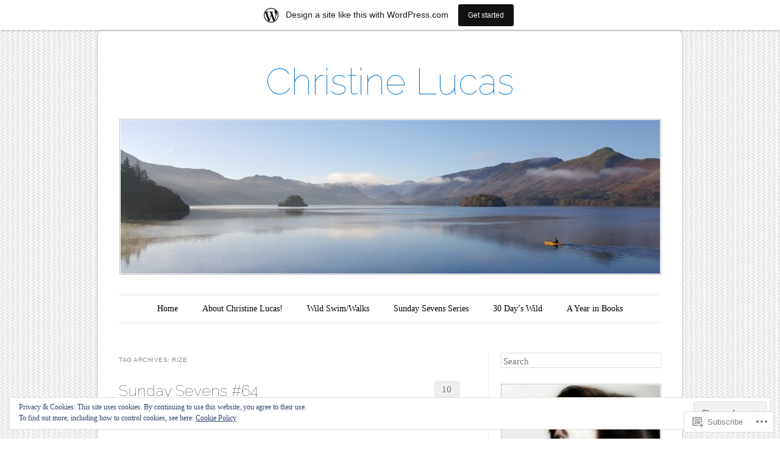

--- FILE ---
content_type: text/html; charset=UTF-8
request_url: https://redpanda08.wordpress.com/tag/rize/
body_size: 30203
content:
<!DOCTYPE html>
<!--[if IE 6]>
<html id="ie6" lang="en">
<![endif]-->
<!--[if IE 7]>
<html id="ie7" lang="en">
<![endif]-->
<!--[if IE 8]>
<html id="ie8" lang="en">
<![endif]-->
<!--[if !(IE 6) & !(IE 7) & !(IE 8)]><!-->
<html lang="en">
<!--<![endif]-->
<head>
<meta charset="UTF-8" />
<meta name="viewport" content="width=device-width" />
<title>rize | Christine Lucas</title>
<link rel="profile" href="http://gmpg.org/xfn/11" />
<link rel="pingback" href="https://redpanda08.wordpress.com/xmlrpc.php" />
<!--[if lt IE 9]>
<script src="https://s0.wp.com/wp-content/themes/pub/forever/js/html5.js?m=1323451932i" type="text/javascript"></script>
<![endif]-->

<meta name='robots' content='max-image-preview:large' />
<meta name="google-site-verification" content="cLbLGFQHLVBFuSJojE0PlID3UYnnIsgDRSGS1uVBiyI" />
<meta name="p:domain_verify" content="4000636724e29c207c60e3a9b213db52" />
<link rel='dns-prefetch' href='//s0.wp.com' />
<link rel='dns-prefetch' href='//fonts-api.wp.com' />
<link rel='dns-prefetch' href='//af.pubmine.com' />
<link rel="alternate" type="application/rss+xml" title="Christine Lucas &raquo; Feed" href="https://redpanda08.wordpress.com/feed/" />
<link rel="alternate" type="application/rss+xml" title="Christine Lucas &raquo; Comments Feed" href="https://redpanda08.wordpress.com/comments/feed/" />
<link rel="alternate" type="application/rss+xml" title="Christine Lucas &raquo; rize Tag Feed" href="https://redpanda08.wordpress.com/tag/rize/feed/" />
	<script type="text/javascript">
		/* <![CDATA[ */
		function addLoadEvent(func) {
			var oldonload = window.onload;
			if (typeof window.onload != 'function') {
				window.onload = func;
			} else {
				window.onload = function () {
					oldonload();
					func();
				}
			}
		}
		/* ]]> */
	</script>
	<link crossorigin='anonymous' rel='stylesheet' id='all-css-0-1' href='/_static/??-eJxtjEsOwjAMRC9EMBUoiAXiLG6wojTOR7WjiNuTdoGEYDkz7w30alzJSlkhNVO5+ZAFenh6UgFqYy0xkGHsoJQqo5KA6Ivp6EQO8P+AQxzYQlrRRbOnH3zm4j9CwjWShuzNjCsM9LvZ5Ee6T1c72cvpZs/LG8VZRLg=&cssminify=yes' type='text/css' media='all' />
<style id='wp-emoji-styles-inline-css'>

	img.wp-smiley, img.emoji {
		display: inline !important;
		border: none !important;
		box-shadow: none !important;
		height: 1em !important;
		width: 1em !important;
		margin: 0 0.07em !important;
		vertical-align: -0.1em !important;
		background: none !important;
		padding: 0 !important;
	}
/*# sourceURL=wp-emoji-styles-inline-css */
</style>
<link crossorigin='anonymous' rel='stylesheet' id='all-css-2-1' href='/wp-content/plugins/gutenberg-core/v22.2.0/build/styles/block-library/style.css?m=1764855221i&cssminify=yes' type='text/css' media='all' />
<style id='wp-block-library-inline-css'>
.has-text-align-justify {
	text-align:justify;
}
.has-text-align-justify{text-align:justify;}

/*# sourceURL=wp-block-library-inline-css */
</style><style id='global-styles-inline-css'>
:root{--wp--preset--aspect-ratio--square: 1;--wp--preset--aspect-ratio--4-3: 4/3;--wp--preset--aspect-ratio--3-4: 3/4;--wp--preset--aspect-ratio--3-2: 3/2;--wp--preset--aspect-ratio--2-3: 2/3;--wp--preset--aspect-ratio--16-9: 16/9;--wp--preset--aspect-ratio--9-16: 9/16;--wp--preset--color--black: #000000;--wp--preset--color--cyan-bluish-gray: #abb8c3;--wp--preset--color--white: #ffffff;--wp--preset--color--pale-pink: #f78da7;--wp--preset--color--vivid-red: #cf2e2e;--wp--preset--color--luminous-vivid-orange: #ff6900;--wp--preset--color--luminous-vivid-amber: #fcb900;--wp--preset--color--light-green-cyan: #7bdcb5;--wp--preset--color--vivid-green-cyan: #00d084;--wp--preset--color--pale-cyan-blue: #8ed1fc;--wp--preset--color--vivid-cyan-blue: #0693e3;--wp--preset--color--vivid-purple: #9b51e0;--wp--preset--gradient--vivid-cyan-blue-to-vivid-purple: linear-gradient(135deg,rgb(6,147,227) 0%,rgb(155,81,224) 100%);--wp--preset--gradient--light-green-cyan-to-vivid-green-cyan: linear-gradient(135deg,rgb(122,220,180) 0%,rgb(0,208,130) 100%);--wp--preset--gradient--luminous-vivid-amber-to-luminous-vivid-orange: linear-gradient(135deg,rgb(252,185,0) 0%,rgb(255,105,0) 100%);--wp--preset--gradient--luminous-vivid-orange-to-vivid-red: linear-gradient(135deg,rgb(255,105,0) 0%,rgb(207,46,46) 100%);--wp--preset--gradient--very-light-gray-to-cyan-bluish-gray: linear-gradient(135deg,rgb(238,238,238) 0%,rgb(169,184,195) 100%);--wp--preset--gradient--cool-to-warm-spectrum: linear-gradient(135deg,rgb(74,234,220) 0%,rgb(151,120,209) 20%,rgb(207,42,186) 40%,rgb(238,44,130) 60%,rgb(251,105,98) 80%,rgb(254,248,76) 100%);--wp--preset--gradient--blush-light-purple: linear-gradient(135deg,rgb(255,206,236) 0%,rgb(152,150,240) 100%);--wp--preset--gradient--blush-bordeaux: linear-gradient(135deg,rgb(254,205,165) 0%,rgb(254,45,45) 50%,rgb(107,0,62) 100%);--wp--preset--gradient--luminous-dusk: linear-gradient(135deg,rgb(255,203,112) 0%,rgb(199,81,192) 50%,rgb(65,88,208) 100%);--wp--preset--gradient--pale-ocean: linear-gradient(135deg,rgb(255,245,203) 0%,rgb(182,227,212) 50%,rgb(51,167,181) 100%);--wp--preset--gradient--electric-grass: linear-gradient(135deg,rgb(202,248,128) 0%,rgb(113,206,126) 100%);--wp--preset--gradient--midnight: linear-gradient(135deg,rgb(2,3,129) 0%,rgb(40,116,252) 100%);--wp--preset--font-size--small: 13px;--wp--preset--font-size--medium: 20px;--wp--preset--font-size--large: 36px;--wp--preset--font-size--x-large: 42px;--wp--preset--font-family--albert-sans: 'Albert Sans', sans-serif;--wp--preset--font-family--alegreya: Alegreya, serif;--wp--preset--font-family--arvo: Arvo, serif;--wp--preset--font-family--bodoni-moda: 'Bodoni Moda', serif;--wp--preset--font-family--bricolage-grotesque: 'Bricolage Grotesque', sans-serif;--wp--preset--font-family--cabin: Cabin, sans-serif;--wp--preset--font-family--chivo: Chivo, sans-serif;--wp--preset--font-family--commissioner: Commissioner, sans-serif;--wp--preset--font-family--cormorant: Cormorant, serif;--wp--preset--font-family--courier-prime: 'Courier Prime', monospace;--wp--preset--font-family--crimson-pro: 'Crimson Pro', serif;--wp--preset--font-family--dm-mono: 'DM Mono', monospace;--wp--preset--font-family--dm-sans: 'DM Sans', sans-serif;--wp--preset--font-family--dm-serif-display: 'DM Serif Display', serif;--wp--preset--font-family--domine: Domine, serif;--wp--preset--font-family--eb-garamond: 'EB Garamond', serif;--wp--preset--font-family--epilogue: Epilogue, sans-serif;--wp--preset--font-family--fahkwang: Fahkwang, sans-serif;--wp--preset--font-family--figtree: Figtree, sans-serif;--wp--preset--font-family--fira-sans: 'Fira Sans', sans-serif;--wp--preset--font-family--fjalla-one: 'Fjalla One', sans-serif;--wp--preset--font-family--fraunces: Fraunces, serif;--wp--preset--font-family--gabarito: Gabarito, system-ui;--wp--preset--font-family--ibm-plex-mono: 'IBM Plex Mono', monospace;--wp--preset--font-family--ibm-plex-sans: 'IBM Plex Sans', sans-serif;--wp--preset--font-family--ibarra-real-nova: 'Ibarra Real Nova', serif;--wp--preset--font-family--instrument-serif: 'Instrument Serif', serif;--wp--preset--font-family--inter: Inter, sans-serif;--wp--preset--font-family--josefin-sans: 'Josefin Sans', sans-serif;--wp--preset--font-family--jost: Jost, sans-serif;--wp--preset--font-family--libre-baskerville: 'Libre Baskerville', serif;--wp--preset--font-family--libre-franklin: 'Libre Franklin', sans-serif;--wp--preset--font-family--literata: Literata, serif;--wp--preset--font-family--lora: Lora, serif;--wp--preset--font-family--merriweather: Merriweather, serif;--wp--preset--font-family--montserrat: Montserrat, sans-serif;--wp--preset--font-family--newsreader: Newsreader, serif;--wp--preset--font-family--noto-sans-mono: 'Noto Sans Mono', sans-serif;--wp--preset--font-family--nunito: Nunito, sans-serif;--wp--preset--font-family--open-sans: 'Open Sans', sans-serif;--wp--preset--font-family--overpass: Overpass, sans-serif;--wp--preset--font-family--pt-serif: 'PT Serif', serif;--wp--preset--font-family--petrona: Petrona, serif;--wp--preset--font-family--piazzolla: Piazzolla, serif;--wp--preset--font-family--playfair-display: 'Playfair Display', serif;--wp--preset--font-family--plus-jakarta-sans: 'Plus Jakarta Sans', sans-serif;--wp--preset--font-family--poppins: Poppins, sans-serif;--wp--preset--font-family--raleway: Raleway, sans-serif;--wp--preset--font-family--roboto: Roboto, sans-serif;--wp--preset--font-family--roboto-slab: 'Roboto Slab', serif;--wp--preset--font-family--rubik: Rubik, sans-serif;--wp--preset--font-family--rufina: Rufina, serif;--wp--preset--font-family--sora: Sora, sans-serif;--wp--preset--font-family--source-sans-3: 'Source Sans 3', sans-serif;--wp--preset--font-family--source-serif-4: 'Source Serif 4', serif;--wp--preset--font-family--space-mono: 'Space Mono', monospace;--wp--preset--font-family--syne: Syne, sans-serif;--wp--preset--font-family--texturina: Texturina, serif;--wp--preset--font-family--urbanist: Urbanist, sans-serif;--wp--preset--font-family--work-sans: 'Work Sans', sans-serif;--wp--preset--spacing--20: 0.44rem;--wp--preset--spacing--30: 0.67rem;--wp--preset--spacing--40: 1rem;--wp--preset--spacing--50: 1.5rem;--wp--preset--spacing--60: 2.25rem;--wp--preset--spacing--70: 3.38rem;--wp--preset--spacing--80: 5.06rem;--wp--preset--shadow--natural: 6px 6px 9px rgba(0, 0, 0, 0.2);--wp--preset--shadow--deep: 12px 12px 50px rgba(0, 0, 0, 0.4);--wp--preset--shadow--sharp: 6px 6px 0px rgba(0, 0, 0, 0.2);--wp--preset--shadow--outlined: 6px 6px 0px -3px rgb(255, 255, 255), 6px 6px rgb(0, 0, 0);--wp--preset--shadow--crisp: 6px 6px 0px rgb(0, 0, 0);}:where(.is-layout-flex){gap: 0.5em;}:where(.is-layout-grid){gap: 0.5em;}body .is-layout-flex{display: flex;}.is-layout-flex{flex-wrap: wrap;align-items: center;}.is-layout-flex > :is(*, div){margin: 0;}body .is-layout-grid{display: grid;}.is-layout-grid > :is(*, div){margin: 0;}:where(.wp-block-columns.is-layout-flex){gap: 2em;}:where(.wp-block-columns.is-layout-grid){gap: 2em;}:where(.wp-block-post-template.is-layout-flex){gap: 1.25em;}:where(.wp-block-post-template.is-layout-grid){gap: 1.25em;}.has-black-color{color: var(--wp--preset--color--black) !important;}.has-cyan-bluish-gray-color{color: var(--wp--preset--color--cyan-bluish-gray) !important;}.has-white-color{color: var(--wp--preset--color--white) !important;}.has-pale-pink-color{color: var(--wp--preset--color--pale-pink) !important;}.has-vivid-red-color{color: var(--wp--preset--color--vivid-red) !important;}.has-luminous-vivid-orange-color{color: var(--wp--preset--color--luminous-vivid-orange) !important;}.has-luminous-vivid-amber-color{color: var(--wp--preset--color--luminous-vivid-amber) !important;}.has-light-green-cyan-color{color: var(--wp--preset--color--light-green-cyan) !important;}.has-vivid-green-cyan-color{color: var(--wp--preset--color--vivid-green-cyan) !important;}.has-pale-cyan-blue-color{color: var(--wp--preset--color--pale-cyan-blue) !important;}.has-vivid-cyan-blue-color{color: var(--wp--preset--color--vivid-cyan-blue) !important;}.has-vivid-purple-color{color: var(--wp--preset--color--vivid-purple) !important;}.has-black-background-color{background-color: var(--wp--preset--color--black) !important;}.has-cyan-bluish-gray-background-color{background-color: var(--wp--preset--color--cyan-bluish-gray) !important;}.has-white-background-color{background-color: var(--wp--preset--color--white) !important;}.has-pale-pink-background-color{background-color: var(--wp--preset--color--pale-pink) !important;}.has-vivid-red-background-color{background-color: var(--wp--preset--color--vivid-red) !important;}.has-luminous-vivid-orange-background-color{background-color: var(--wp--preset--color--luminous-vivid-orange) !important;}.has-luminous-vivid-amber-background-color{background-color: var(--wp--preset--color--luminous-vivid-amber) !important;}.has-light-green-cyan-background-color{background-color: var(--wp--preset--color--light-green-cyan) !important;}.has-vivid-green-cyan-background-color{background-color: var(--wp--preset--color--vivid-green-cyan) !important;}.has-pale-cyan-blue-background-color{background-color: var(--wp--preset--color--pale-cyan-blue) !important;}.has-vivid-cyan-blue-background-color{background-color: var(--wp--preset--color--vivid-cyan-blue) !important;}.has-vivid-purple-background-color{background-color: var(--wp--preset--color--vivid-purple) !important;}.has-black-border-color{border-color: var(--wp--preset--color--black) !important;}.has-cyan-bluish-gray-border-color{border-color: var(--wp--preset--color--cyan-bluish-gray) !important;}.has-white-border-color{border-color: var(--wp--preset--color--white) !important;}.has-pale-pink-border-color{border-color: var(--wp--preset--color--pale-pink) !important;}.has-vivid-red-border-color{border-color: var(--wp--preset--color--vivid-red) !important;}.has-luminous-vivid-orange-border-color{border-color: var(--wp--preset--color--luminous-vivid-orange) !important;}.has-luminous-vivid-amber-border-color{border-color: var(--wp--preset--color--luminous-vivid-amber) !important;}.has-light-green-cyan-border-color{border-color: var(--wp--preset--color--light-green-cyan) !important;}.has-vivid-green-cyan-border-color{border-color: var(--wp--preset--color--vivid-green-cyan) !important;}.has-pale-cyan-blue-border-color{border-color: var(--wp--preset--color--pale-cyan-blue) !important;}.has-vivid-cyan-blue-border-color{border-color: var(--wp--preset--color--vivid-cyan-blue) !important;}.has-vivid-purple-border-color{border-color: var(--wp--preset--color--vivid-purple) !important;}.has-vivid-cyan-blue-to-vivid-purple-gradient-background{background: var(--wp--preset--gradient--vivid-cyan-blue-to-vivid-purple) !important;}.has-light-green-cyan-to-vivid-green-cyan-gradient-background{background: var(--wp--preset--gradient--light-green-cyan-to-vivid-green-cyan) !important;}.has-luminous-vivid-amber-to-luminous-vivid-orange-gradient-background{background: var(--wp--preset--gradient--luminous-vivid-amber-to-luminous-vivid-orange) !important;}.has-luminous-vivid-orange-to-vivid-red-gradient-background{background: var(--wp--preset--gradient--luminous-vivid-orange-to-vivid-red) !important;}.has-very-light-gray-to-cyan-bluish-gray-gradient-background{background: var(--wp--preset--gradient--very-light-gray-to-cyan-bluish-gray) !important;}.has-cool-to-warm-spectrum-gradient-background{background: var(--wp--preset--gradient--cool-to-warm-spectrum) !important;}.has-blush-light-purple-gradient-background{background: var(--wp--preset--gradient--blush-light-purple) !important;}.has-blush-bordeaux-gradient-background{background: var(--wp--preset--gradient--blush-bordeaux) !important;}.has-luminous-dusk-gradient-background{background: var(--wp--preset--gradient--luminous-dusk) !important;}.has-pale-ocean-gradient-background{background: var(--wp--preset--gradient--pale-ocean) !important;}.has-electric-grass-gradient-background{background: var(--wp--preset--gradient--electric-grass) !important;}.has-midnight-gradient-background{background: var(--wp--preset--gradient--midnight) !important;}.has-small-font-size{font-size: var(--wp--preset--font-size--small) !important;}.has-medium-font-size{font-size: var(--wp--preset--font-size--medium) !important;}.has-large-font-size{font-size: var(--wp--preset--font-size--large) !important;}.has-x-large-font-size{font-size: var(--wp--preset--font-size--x-large) !important;}.has-albert-sans-font-family{font-family: var(--wp--preset--font-family--albert-sans) !important;}.has-alegreya-font-family{font-family: var(--wp--preset--font-family--alegreya) !important;}.has-arvo-font-family{font-family: var(--wp--preset--font-family--arvo) !important;}.has-bodoni-moda-font-family{font-family: var(--wp--preset--font-family--bodoni-moda) !important;}.has-bricolage-grotesque-font-family{font-family: var(--wp--preset--font-family--bricolage-grotesque) !important;}.has-cabin-font-family{font-family: var(--wp--preset--font-family--cabin) !important;}.has-chivo-font-family{font-family: var(--wp--preset--font-family--chivo) !important;}.has-commissioner-font-family{font-family: var(--wp--preset--font-family--commissioner) !important;}.has-cormorant-font-family{font-family: var(--wp--preset--font-family--cormorant) !important;}.has-courier-prime-font-family{font-family: var(--wp--preset--font-family--courier-prime) !important;}.has-crimson-pro-font-family{font-family: var(--wp--preset--font-family--crimson-pro) !important;}.has-dm-mono-font-family{font-family: var(--wp--preset--font-family--dm-mono) !important;}.has-dm-sans-font-family{font-family: var(--wp--preset--font-family--dm-sans) !important;}.has-dm-serif-display-font-family{font-family: var(--wp--preset--font-family--dm-serif-display) !important;}.has-domine-font-family{font-family: var(--wp--preset--font-family--domine) !important;}.has-eb-garamond-font-family{font-family: var(--wp--preset--font-family--eb-garamond) !important;}.has-epilogue-font-family{font-family: var(--wp--preset--font-family--epilogue) !important;}.has-fahkwang-font-family{font-family: var(--wp--preset--font-family--fahkwang) !important;}.has-figtree-font-family{font-family: var(--wp--preset--font-family--figtree) !important;}.has-fira-sans-font-family{font-family: var(--wp--preset--font-family--fira-sans) !important;}.has-fjalla-one-font-family{font-family: var(--wp--preset--font-family--fjalla-one) !important;}.has-fraunces-font-family{font-family: var(--wp--preset--font-family--fraunces) !important;}.has-gabarito-font-family{font-family: var(--wp--preset--font-family--gabarito) !important;}.has-ibm-plex-mono-font-family{font-family: var(--wp--preset--font-family--ibm-plex-mono) !important;}.has-ibm-plex-sans-font-family{font-family: var(--wp--preset--font-family--ibm-plex-sans) !important;}.has-ibarra-real-nova-font-family{font-family: var(--wp--preset--font-family--ibarra-real-nova) !important;}.has-instrument-serif-font-family{font-family: var(--wp--preset--font-family--instrument-serif) !important;}.has-inter-font-family{font-family: var(--wp--preset--font-family--inter) !important;}.has-josefin-sans-font-family{font-family: var(--wp--preset--font-family--josefin-sans) !important;}.has-jost-font-family{font-family: var(--wp--preset--font-family--jost) !important;}.has-libre-baskerville-font-family{font-family: var(--wp--preset--font-family--libre-baskerville) !important;}.has-libre-franklin-font-family{font-family: var(--wp--preset--font-family--libre-franklin) !important;}.has-literata-font-family{font-family: var(--wp--preset--font-family--literata) !important;}.has-lora-font-family{font-family: var(--wp--preset--font-family--lora) !important;}.has-merriweather-font-family{font-family: var(--wp--preset--font-family--merriweather) !important;}.has-montserrat-font-family{font-family: var(--wp--preset--font-family--montserrat) !important;}.has-newsreader-font-family{font-family: var(--wp--preset--font-family--newsreader) !important;}.has-noto-sans-mono-font-family{font-family: var(--wp--preset--font-family--noto-sans-mono) !important;}.has-nunito-font-family{font-family: var(--wp--preset--font-family--nunito) !important;}.has-open-sans-font-family{font-family: var(--wp--preset--font-family--open-sans) !important;}.has-overpass-font-family{font-family: var(--wp--preset--font-family--overpass) !important;}.has-pt-serif-font-family{font-family: var(--wp--preset--font-family--pt-serif) !important;}.has-petrona-font-family{font-family: var(--wp--preset--font-family--petrona) !important;}.has-piazzolla-font-family{font-family: var(--wp--preset--font-family--piazzolla) !important;}.has-playfair-display-font-family{font-family: var(--wp--preset--font-family--playfair-display) !important;}.has-plus-jakarta-sans-font-family{font-family: var(--wp--preset--font-family--plus-jakarta-sans) !important;}.has-poppins-font-family{font-family: var(--wp--preset--font-family--poppins) !important;}.has-raleway-font-family{font-family: var(--wp--preset--font-family--raleway) !important;}.has-roboto-font-family{font-family: var(--wp--preset--font-family--roboto) !important;}.has-roboto-slab-font-family{font-family: var(--wp--preset--font-family--roboto-slab) !important;}.has-rubik-font-family{font-family: var(--wp--preset--font-family--rubik) !important;}.has-rufina-font-family{font-family: var(--wp--preset--font-family--rufina) !important;}.has-sora-font-family{font-family: var(--wp--preset--font-family--sora) !important;}.has-source-sans-3-font-family{font-family: var(--wp--preset--font-family--source-sans-3) !important;}.has-source-serif-4-font-family{font-family: var(--wp--preset--font-family--source-serif-4) !important;}.has-space-mono-font-family{font-family: var(--wp--preset--font-family--space-mono) !important;}.has-syne-font-family{font-family: var(--wp--preset--font-family--syne) !important;}.has-texturina-font-family{font-family: var(--wp--preset--font-family--texturina) !important;}.has-urbanist-font-family{font-family: var(--wp--preset--font-family--urbanist) !important;}.has-work-sans-font-family{font-family: var(--wp--preset--font-family--work-sans) !important;}
/*# sourceURL=global-styles-inline-css */
</style>

<style id='classic-theme-styles-inline-css'>
/*! This file is auto-generated */
.wp-block-button__link{color:#fff;background-color:#32373c;border-radius:9999px;box-shadow:none;text-decoration:none;padding:calc(.667em + 2px) calc(1.333em + 2px);font-size:1.125em}.wp-block-file__button{background:#32373c;color:#fff;text-decoration:none}
/*# sourceURL=/wp-includes/css/classic-themes.min.css */
</style>
<link crossorigin='anonymous' rel='stylesheet' id='all-css-4-1' href='/_static/??-eJyNj90KwjAMRl/INHQb/lyIz2K7qNWmK0274dtbJ0xBEG9y8XHOlwSnCHYImULG6MvZBUE7GD/Ym2Cj9FZpEMfREyQaVYe9k7wQIPnuSVmRFX4UcYF3V6KaczzmJ8HUuyN54or90qZYHTAmJhKBOtkVhnyponx5rxhjMXiq60ZK6ILF+TaYm/5RllcOvNebTq93bds21we3WmqY&cssminify=yes' type='text/css' media='all' />
<link rel='stylesheet' id='raleway-css' href='https://fonts-api.wp.com/css?family=Raleway%3A100&#038;ver=6.9-RC2-61304' media='all' />
<style id='jetpack_facebook_likebox-inline-css'>
.widget_facebook_likebox {
	overflow: hidden;
}

/*# sourceURL=/wp-content/mu-plugins/jetpack-plugin/sun/modules/widgets/facebook-likebox/style.css */
</style>
<link crossorigin='anonymous' rel='stylesheet' id='all-css-8-1' href='/_static/??-eJzTLy/QTc7PK0nNK9HPLdUtyClNz8wr1i9KTcrJTwcy0/WTi5G5ekCujj52Temp+bo5+cmJJZn5eSgc3bScxMwikFb7XFtDE1NLExMLc0OTLACohS2q&cssminify=yes' type='text/css' media='all' />
<link crossorigin='anonymous' rel='stylesheet' id='print-css-9-1' href='/wp-content/mu-plugins/global-print/global-print.css?m=1465851035i&cssminify=yes' type='text/css' media='print' />
<style id='jetpack-global-styles-frontend-style-inline-css'>
:root { --font-headings: unset; --font-base: unset; --font-headings-default: -apple-system,BlinkMacSystemFont,"Segoe UI",Roboto,Oxygen-Sans,Ubuntu,Cantarell,"Helvetica Neue",sans-serif; --font-base-default: -apple-system,BlinkMacSystemFont,"Segoe UI",Roboto,Oxygen-Sans,Ubuntu,Cantarell,"Helvetica Neue",sans-serif;}
/*# sourceURL=jetpack-global-styles-frontend-style-inline-css */
</style>
<link crossorigin='anonymous' rel='stylesheet' id='all-css-12-1' href='/_static/??-eJyNjcEKwjAQRH/IuKitxYP4KRKzIdm62YRuQvHvrdKLCOLtDcy8gbkYl6V6qZCaKdwCicLoa7HuvmbQJpAyNvYKGu3k0SI+3kgStk51A3+LriQONDuybDiHrB/hS1ajT8tt7CBwvln+9TYTBl8VlsrKJkyExgoaJq2v7SWdd0N/2A+nY9ePT815Xvc=&cssminify=yes' type='text/css' media='all' />
<script type="text/javascript" id="wpcom-actionbar-placeholder-js-extra">
/* <![CDATA[ */
var actionbardata = {"siteID":"29988742","postID":"0","siteURL":"https://redpanda08.wordpress.com","xhrURL":"https://redpanda08.wordpress.com/wp-admin/admin-ajax.php","nonce":"555bcfbc13","isLoggedIn":"","statusMessage":"","subsEmailDefault":"instantly","proxyScriptUrl":"https://s0.wp.com/wp-content/js/wpcom-proxy-request.js?m=1513050504i&amp;ver=20211021","i18n":{"followedText":"New posts from this site will now appear in your \u003Ca href=\"https://wordpress.com/reader\"\u003EReader\u003C/a\u003E","foldBar":"Collapse this bar","unfoldBar":"Expand this bar","shortLinkCopied":"Shortlink copied to clipboard."}};
//# sourceURL=wpcom-actionbar-placeholder-js-extra
/* ]]> */
</script>
<script type="text/javascript" id="jetpack-mu-wpcom-settings-js-before">
/* <![CDATA[ */
var JETPACK_MU_WPCOM_SETTINGS = {"assetsUrl":"https://s0.wp.com/wp-content/mu-plugins/jetpack-mu-wpcom-plugin/sun/jetpack_vendor/automattic/jetpack-mu-wpcom/src/build/"};
//# sourceURL=jetpack-mu-wpcom-settings-js-before
/* ]]> */
</script>
<script crossorigin='anonymous' type='text/javascript'  src='/_static/??/wp-content/js/rlt-proxy.js,/wp-content/blog-plugins/wordads-classes/js/cmp/v2/cmp-non-gdpr.js?m=1720530689j'></script>
<script type="text/javascript" id="rlt-proxy-js-after">
/* <![CDATA[ */
	rltInitialize( {"token":null,"iframeOrigins":["https:\/\/widgets.wp.com"]} );
//# sourceURL=rlt-proxy-js-after
/* ]]> */
</script>
<link rel="EditURI" type="application/rsd+xml" title="RSD" href="https://redpanda08.wordpress.com/xmlrpc.php?rsd" />
<meta name="generator" content="WordPress.com" />

<!-- Jetpack Open Graph Tags -->
<meta property="og:type" content="website" />
<meta property="og:title" content="rize &#8211; Christine Lucas" />
<meta property="og:url" content="https://redpanda08.wordpress.com/tag/rize/" />
<meta property="og:site_name" content="Christine Lucas" />
<meta property="og:image" content="https://redpanda08.wordpress.com/wp-content/uploads/2014/09/10641214_10154555943920271_1487349308386512880_n.jpg?w=200" />
<meta property="og:image:width" content="200" />
<meta property="og:image:height" content="200" />
<meta property="og:image:alt" content="" />
<meta property="og:locale" content="en_US" />
<meta property="fb:app_id" content="249643311490" />
<meta name="twitter:creator" content="@C_C_Lucas" />
<meta name="twitter:site" content="@C_C_Lucas" />

<!-- End Jetpack Open Graph Tags -->
<link rel='openid.server' href='https://redpanda08.wordpress.com/?openidserver=1' />
<link rel='openid.delegate' href='https://redpanda08.wordpress.com/' />
<link rel="search" type="application/opensearchdescription+xml" href="https://redpanda08.wordpress.com/osd.xml" title="Christine Lucas" />
<link rel="search" type="application/opensearchdescription+xml" href="https://s1.wp.com/opensearch.xml" title="WordPress.com" />
<style>
.milestone-widget {
	--milestone-text-color: #444444;
	--milestone-bg-color: #ffffff;
	--milestone-border-color:#eeeeee;
}
</style>
		<meta name="description" content="Posts about rize written by Christine Lucas" />
	<style type="text/css">
	#masthead img {
		margin: 1.615em 0 0;
	}
	.custom-header {
		display: block;
		text-align: center;
	}
			#site-title a {
			color: #1982d1;
		}
		</style>
	<style type="text/css" id="custom-background-css">
body.custom-background { background-image: url("https://s0.wp.com/wp-content/themes/pub/forever/images/body-bg.png?m=1391151241i"); background-position: left top; background-size: auto; background-repeat: repeat; background-attachment: scroll; }
</style>
	<script type="text/javascript">
/* <![CDATA[ */
var wa_client = {}; wa_client.cmd = []; wa_client.config = { 'blog_id': 29988742, 'blog_language': 'en', 'is_wordads': false, 'hosting_type': 0, 'afp_account_id': null, 'afp_host_id': 5038568878849053, 'theme': 'pub/forever', '_': { 'title': 'Advertisement', 'privacy_settings': 'Privacy Settings' }, 'formats': [ 'belowpost', 'bottom_sticky', 'sidebar_sticky_right', 'sidebar', 'gutenberg_rectangle', 'gutenberg_leaderboard', 'gutenberg_mobile_leaderboard', 'gutenberg_skyscraper' ] };
/* ]]> */
</script>
		<script type="text/javascript">

			window.doNotSellCallback = function() {

				var linkElements = [
					'a[href="https://wordpress.com/?ref=footer_blog"]',
					'a[href="https://wordpress.com/?ref=footer_website"]',
					'a[href="https://wordpress.com/?ref=vertical_footer"]',
					'a[href^="https://wordpress.com/?ref=footer_segment_"]',
				].join(',');

				var dnsLink = document.createElement( 'a' );
				dnsLink.href = 'https://wordpress.com/advertising-program-optout/';
				dnsLink.classList.add( 'do-not-sell-link' );
				dnsLink.rel = 'nofollow';
				dnsLink.style.marginLeft = '0.5em';
				dnsLink.textContent = 'Do Not Sell or Share My Personal Information';

				var creditLinks = document.querySelectorAll( linkElements );

				if ( 0 === creditLinks.length ) {
					return false;
				}

				Array.prototype.forEach.call( creditLinks, function( el ) {
					el.insertAdjacentElement( 'afterend', dnsLink );
				});

				return true;
			};

		</script>
		<link rel="icon" href="https://redpanda08.wordpress.com/wp-content/uploads/2014/09/10641214_10154555943920271_1487349308386512880_n.jpg?w=32" sizes="32x32" />
<link rel="icon" href="https://redpanda08.wordpress.com/wp-content/uploads/2014/09/10641214_10154555943920271_1487349308386512880_n.jpg?w=192" sizes="192x192" />
<link rel="apple-touch-icon" href="https://redpanda08.wordpress.com/wp-content/uploads/2014/09/10641214_10154555943920271_1487349308386512880_n.jpg?w=180" />
<meta name="msapplication-TileImage" content="https://redpanda08.wordpress.com/wp-content/uploads/2014/09/10641214_10154555943920271_1487349308386512880_n.jpg?w=270" />
<script type="text/javascript">
	window.google_analytics_uacct = "UA-52447-2";
</script>

<script type="text/javascript">
	var _gaq = _gaq || [];
	_gaq.push(['_setAccount', 'UA-52447-2']);
	_gaq.push(['_gat._anonymizeIp']);
	_gaq.push(['_setDomainName', 'wordpress.com']);
	_gaq.push(['_initData']);
	_gaq.push(['_trackPageview']);

	(function() {
		var ga = document.createElement('script'); ga.type = 'text/javascript'; ga.async = true;
		ga.src = ('https:' == document.location.protocol ? 'https://ssl' : 'http://www') + '.google-analytics.com/ga.js';
		(document.getElementsByTagName('head')[0] || document.getElementsByTagName('body')[0]).appendChild(ga);
	})();
</script>
<link crossorigin='anonymous' rel='stylesheet' id='all-css-0-3' href='/_static/??-eJydzMsKwjAQheEXMg5eanEhPorEyRjSTpMwkzT49iqoS5Eu/8Phg5YNplgoFpiqyVx9iAoDlWxxfDdojXAJEeHKCUcFbSGTrFF1BX8DU3KVSQGtpKrE389nWOiVwOSMt8wk91+10G/BeSoKXuxsixWTJd2e7os7T6dN3+22/fGw74YHDx19yQ==&cssminify=yes' type='text/css' media='all' />
<link rel='stylesheet' id='gravatar-card-services-css' href='https://secure.gravatar.com/css/services.css?ver=202601924dcd77a86c6f1d3698ec27fc5da92b28585ddad3ee636c0397cf312193b2a1' media='all' />
<link crossorigin='anonymous' rel='stylesheet' id='all-css-2-3' href='/_static/??-eJyljN0KwjAMRl/ILswf1AvxUWRrw8hsk2BShm9vRUG8E7w7h+/jwKIhCjuyQ6lBc52IDWZ0HeL17WCV4UIcYayUU9PR4o3USdr3y7pC3EWzFfwcLpJqRoOF0oRuUKiZC+OHwmv7M+yiQcUamd8zPmvncur3u83x0G/79fwAzJZmJA==&cssminify=yes' type='text/css' media='all' />
</head>

<body class="archive tag tag-rize tag-365169 custom-background wp-theme-pubforever customizer-styles-applied single-author indexed jetpack-reblog-enabled has-marketing-bar has-marketing-bar-theme-forever">

<div id="page" class="hfeed">

		
<header id="masthead" role="banner">
	<h1 id="site-title"><a href="https://redpanda08.wordpress.com/" title="Christine Lucas" rel="home">Christine Lucas</a></h1>

				<a class="custom-header" href="https://redpanda08.wordpress.com/" rel="home">
			<img class="custom-header-image" src="https://redpanda08.wordpress.com/wp-content/uploads/2017/10/cropped-derwent-water-2-2.jpg" width="885" height="252" alt="" />
		</a>
	
	<nav id="access" role="navigation">
		<h1 class="assistive-text section-heading">Main menu</h1>
		<div class="skip-link assistive-text"><a href="#content" title="Skip to content">Skip to content</a></div>

		<div class="menu"><ul>
<li ><a href="https://redpanda08.wordpress.com/">Home</a></li><li class="page_item page-item-2"><a href="https://redpanda08.wordpress.com/about/">About Christine Lucas!</a></li>
<li class="page_item page-item-15983"><a href="https://redpanda08.wordpress.com/wild-swimwalks/">Wild Swim/Walks</a></li>
<li class="page_item page-item-16003"><a href="https://redpanda08.wordpress.com/sunday-sevens-series/">Sunday Sevens Series</a></li>
<li class="page_item page-item-18304"><a href="https://redpanda08.wordpress.com/30-days-wild/">30 Day&#8217;s Wild</a></li>
<li class="page_item page-item-18487"><a href="https://redpanda08.wordpress.com/a-year-in-books/">A Year in&nbsp;Books</a></li>
</ul></div>
	</nav><!-- #access -->
</header><!-- #masthead -->
	<div id="main">
		<section id="primary">
			<div id="content" role="main">

			
				<header class="page-header">
					<h1 class="page-title">Tag Archives: <span>rize</span></h1>

									</header>

				
					<nav id="nav-above">
		<h1 class="assistive-text section-heading">Post navigation</h1>

	
	</nav><!-- #nav-above -->
	
								
					
<article id="post-29704" class="post-29704 post type-post status-publish format-standard hentry category-walk1000miles category-blogging category-border-collie category-family category-food category-garden category-home-cooking category-nature category-pets category-plants category-quinoa category-recipes-and-cooking category-riley category-sunday-sevens category-travel category-walking tag-sundaysevens tag-walk1000miles tag-aviary tag-birds tag-blog tag-blogging tag-border-collie-2 tag-challenge tag-cooking tag-country-walking tag-curried-lentils tag-curried-stew tag-dog-walking tag-dog-walks tag-egg tag-eggs tag-family-2 tag-finches tag-flowers tag-garden-centre tag-healthy-cooking tag-healthy-food tag-home-cooking tag-insects-2 tag-lady-gouldian-finch tag-lady-green-garden-centre tag-ladybird tag-laying-egg tag-mile tag-miles tag-nature tag-night-scented-phlox tag-pets-2 tag-plant tag-plants-2 tag-polemonium tag-port-sunlight-river-park tag-pot-plants tag-puy-lentils tag-reading tag-recipe tag-riley tag-rize tag-solo tag-solo-dog-walk tag-sunday-sevens tag-thanks tag-threads-and-bobbins tag-walk tag-walking tag-walking-challenge tag-walking-for-miles tag-walking-the-dog tag-walks tag-wildlife-2 tag-yarden">
	<header class="entry-header">
		<h1 class="entry-title"><a href="https://redpanda08.wordpress.com/2019/04/14/sunday-sevens-64/" rel="bookmark">Sunday Sevens #64</a></h1>

				<div class="entry-meta">
			<span class="sep">Posted on </span><a href="https://redpanda08.wordpress.com/2019/04/14/sunday-sevens-64/" title="5:00 PM" rel="bookmark"><time class="entry-date" datetime="2019-04-14T17:00:09+01:00" pubdate>April 14, 2019</time></a><span class="byline"> <span class="sep"> by </span> <span class="author vcard"><a class="url fn n" href="https://redpanda08.wordpress.com/author/redpanda08/" title="View all posts by Christine Lucas" rel="author">Christine Lucas</a></span></span>		</div><!-- .entry-meta -->
		
				<p class="comments-link"><a href="https://redpanda08.wordpress.com/2019/04/14/sunday-sevens-64/#comments">10</a></p>
			</header><!-- .entry-header -->

	<div class="entry-content">
					<p><span style="color:var(--color-neutral-600);"><img data-attachment-id="29705" data-permalink="https://redpanda08.wordpress.com/2019/04/14/sunday-sevens-64/rize/" data-orig-file="https://redpanda08.wordpress.com/wp-content/uploads/2019/04/rize.jpg" data-orig-size="1455,1810" data-comments-opened="1" data-image-meta="{&quot;aperture&quot;:&quot;0&quot;,&quot;credit&quot;:&quot;&quot;,&quot;camera&quot;:&quot;&quot;,&quot;caption&quot;:&quot;&quot;,&quot;created_timestamp&quot;:&quot;0&quot;,&quot;copyright&quot;:&quot;&quot;,&quot;focal_length&quot;:&quot;0&quot;,&quot;iso&quot;:&quot;0&quot;,&quot;shutter_speed&quot;:&quot;0&quot;,&quot;title&quot;:&quot;&quot;,&quot;orientation&quot;:&quot;0&quot;}" data-image-title="Rize" data-image-description="" data-image-caption="" data-medium-file="https://redpanda08.wordpress.com/wp-content/uploads/2019/04/rize.jpg?w=241" data-large-file="https://redpanda08.wordpress.com/wp-content/uploads/2019/04/rize.jpg?w=560" class="  wp-image-29705 alignleft" src="https://redpanda08.wordpress.com/wp-content/uploads/2019/04/rize.jpg?w=204&#038;h=254" alt="Rize" width="204" height="254" srcset="https://redpanda08.wordpress.com/wp-content/uploads/2019/04/rize.jpg?w=204&amp;h=254 204w, https://redpanda08.wordpress.com/wp-content/uploads/2019/04/rize.jpg?w=408&amp;h=508 408w, https://redpanda08.wordpress.com/wp-content/uploads/2019/04/rize.jpg?w=121&amp;h=150 121w, https://redpanda08.wordpress.com/wp-content/uploads/2019/04/rize.jpg?w=241&amp;h=300 241w" sizes="(max-width: 204px) 100vw, 204px" />It’s Sunday! Time for a quick Sunday Sevens (devised by Natalie at </span><a href="https://threadsandbobbins.com/category/sunday-sevens/2018/" target="_blank" rel="noopener">Threads and Bobbins</a><span style="color:var(--color-neutral-600);">.)</span></p>
<p><strong>Poorly Pets:</strong><br />
Our new female Lady Gouldinan finch, Rize has been in the hospital cage twice in the two weeks we have had her. The first time we think she took a knock falling from her perch and today she is back in the hospital cage after spending all night on the aviary floor. She is sleeping at the moment but hopefully she will recover. Fingers crossed!</p>
<p><strong>Family Walks: </strong><br />
Recently we took a three mile family walk with Riley to <a href="https://thelandtrust.org.uk/space/port-sunlight-river-park/?doing_wp_cron=1555238153.0201230049133300781250" target="_blank" rel="noopener">Port Sunlight River Park</a>.</p>
<div class="tiled-gallery type-rectangular tiled-gallery-unresized" data-original-width="560" data-carousel-extra='{&quot;blog_id&quot;:29988742,&quot;permalink&quot;:&quot;https:\/\/redpanda08.wordpress.com\/2019\/04\/14\/sunday-sevens-64\/&quot;,&quot;likes_blog_id&quot;:29988742}' itemscope itemtype="http://schema.org/ImageGallery" > <div class="gallery-row" style="width: 560px; height: 269px;" data-original-width="560" data-original-height="269" > <div class="gallery-group images-1" style="width: 357px; height: 269px;" data-original-width="357" data-original-height="269" > <div class="tiled-gallery-item tiled-gallery-item-large" itemprop="associatedMedia" itemscope itemtype="http://schema.org/ImageObject"> <a href="https://redpanda08.wordpress.com/2019/04/14/sunday-sevens-64/portsunlight-river-park/" border="0" itemprop="url"> <meta itemprop="width" content="353"> <meta itemprop="height" content="265"> <img class="" data-attachment-id="29707" data-orig-file="https://redpanda08.wordpress.com/wp-content/uploads/2019/04/portsunlight-river-park.jpg" data-orig-size="1296,972" data-comments-opened="1" data-image-meta="{&quot;aperture&quot;:&quot;0&quot;,&quot;credit&quot;:&quot;&quot;,&quot;camera&quot;:&quot;&quot;,&quot;caption&quot;:&quot;&quot;,&quot;created_timestamp&quot;:&quot;0&quot;,&quot;copyright&quot;:&quot;&quot;,&quot;focal_length&quot;:&quot;0&quot;,&quot;iso&quot;:&quot;0&quot;,&quot;shutter_speed&quot;:&quot;0&quot;,&quot;title&quot;:&quot;&quot;,&quot;orientation&quot;:&quot;0&quot;}" data-image-title="portsunlight river park" data-image-description="" data-medium-file="https://redpanda08.wordpress.com/wp-content/uploads/2019/04/portsunlight-river-park.jpg?w=300" data-large-file="https://redpanda08.wordpress.com/wp-content/uploads/2019/04/portsunlight-river-park.jpg?w=560" src="https://i0.wp.com/redpanda08.wordpress.com/wp-content/uploads/2019/04/portsunlight-river-park.jpg?w=353&#038;h=265&#038;ssl=1" srcset="https://i0.wp.com/redpanda08.wordpress.com/wp-content/uploads/2019/04/portsunlight-river-park.jpg?w=353&amp;h=265&amp;ssl=1 353w, https://i0.wp.com/redpanda08.wordpress.com/wp-content/uploads/2019/04/portsunlight-river-park.jpg?w=706&amp;h=530&amp;ssl=1 706w, https://i0.wp.com/redpanda08.wordpress.com/wp-content/uploads/2019/04/portsunlight-river-park.jpg?w=150&amp;h=113&amp;ssl=1 150w, https://i0.wp.com/redpanda08.wordpress.com/wp-content/uploads/2019/04/portsunlight-river-park.jpg?w=300&amp;h=225&amp;ssl=1 300w" width="353" height="265" loading="lazy" data-original-width="353" data-original-height="265" itemprop="http://schema.org/image" title="portsunlight river park" alt="Port Sunlight River Park" style="width: 353px; height: 265px;" /> </a> <div class="tiled-gallery-caption" itemprop="caption description"> Port Sunlight River Park </div> </div> </div> <!-- close group --> <div class="gallery-group images-1" style="width: 203px; height: 269px;" data-original-width="203" data-original-height="269" > <div class="tiled-gallery-item tiled-gallery-item-small" itemprop="associatedMedia" itemscope itemtype="http://schema.org/ImageObject"> <a href="https://redpanda08.wordpress.com/2019/04/14/sunday-sevens-64/solo-walk-with-riley/" border="0" itemprop="url"> <meta itemprop="width" content="199"> <meta itemprop="height" content="265"> <img class="" data-attachment-id="29708" data-orig-file="https://redpanda08.wordpress.com/wp-content/uploads/2019/04/solo-walk-with-riley.jpg" data-orig-size="972,1296" data-comments-opened="1" data-image-meta="{&quot;aperture&quot;:&quot;0&quot;,&quot;credit&quot;:&quot;&quot;,&quot;camera&quot;:&quot;&quot;,&quot;caption&quot;:&quot;&quot;,&quot;created_timestamp&quot;:&quot;0&quot;,&quot;copyright&quot;:&quot;&quot;,&quot;focal_length&quot;:&quot;0&quot;,&quot;iso&quot;:&quot;0&quot;,&quot;shutter_speed&quot;:&quot;0&quot;,&quot;title&quot;:&quot;&quot;,&quot;orientation&quot;:&quot;0&quot;}" data-image-title="solo walk with riley" data-image-description="" data-medium-file="https://redpanda08.wordpress.com/wp-content/uploads/2019/04/solo-walk-with-riley.jpg?w=225" data-large-file="https://redpanda08.wordpress.com/wp-content/uploads/2019/04/solo-walk-with-riley.jpg?w=560" src="https://i0.wp.com/redpanda08.wordpress.com/wp-content/uploads/2019/04/solo-walk-with-riley.jpg?w=199&#038;h=265&#038;ssl=1" srcset="https://i0.wp.com/redpanda08.wordpress.com/wp-content/uploads/2019/04/solo-walk-with-riley.jpg?w=199&amp;h=265&amp;ssl=1 199w, https://i0.wp.com/redpanda08.wordpress.com/wp-content/uploads/2019/04/solo-walk-with-riley.jpg?w=398&amp;h=531&amp;ssl=1 398w, https://i0.wp.com/redpanda08.wordpress.com/wp-content/uploads/2019/04/solo-walk-with-riley.jpg?w=113&amp;h=150&amp;ssl=1 113w, https://i0.wp.com/redpanda08.wordpress.com/wp-content/uploads/2019/04/solo-walk-with-riley.jpg?w=225&amp;h=300&amp;ssl=1 225w" width="199" height="265" loading="lazy" data-original-width="199" data-original-height="265" itemprop="http://schema.org/image" title="solo walk with riley" alt="Solo walk with Riley" style="width: 199px; height: 265px;" /> </a> <div class="tiled-gallery-caption" itemprop="caption description"> Solo walk with Riley </div> </div> </div> <!-- close group --> </div> <!-- close row --> </div>
<p><strong>Riley Walks:</strong><br />
My highlight of the week has been that I was able to complete a solo walk with Riley. He is strong and pulls but with the help of a gentle leader I was able to take him to the local park. After this success Riley and I will be going on many more solo walks in future.</p>
<p><strong>#walk1000miles:</strong><br />
My walking has picked up a little this week, my mileage being 41. Bringing my annual total to 636 miles. If you are participating in the challenge, how are you doing?</p>
<p><strong>Cooking:</strong><br />
As you can tell from this post it&#8217;s been a quiet week. For my lunch on Friday I managed to incorporate some cooked puy lentils I had recently purchased. I made a puy lentil and quinoa curried stew. I sweated one chopped white onion, and two cloves of chopped garlic in oil before adding the packet of puy lentils and 50g of uncooked quinoa. I threw in a handful of peas and then tipped in a teaspoon of curry powder, a teaspoon of turmeric and half a teaspoon of chilli powder. Then I poured in 500ml of water with one vegetable stock cube and cooked for 15 minutes. It made for a healthy, tasty meal. Do you like cooking with lentils? If so what&#8217;s your favourite recipe?</p>
<div data-shortcode="caption" id="attachment_29709" style="width: 424px" class="wp-caption aligncenter"><img aria-describedby="caption-attachment-29709" data-attachment-id="29709" data-permalink="https://redpanda08.wordpress.com/2019/04/14/sunday-sevens-64/puy-and-quinoa-curried-stew/" data-orig-file="https://redpanda08.wordpress.com/wp-content/uploads/2019/04/puy-and-quinoa-curried-stew.jpg" data-orig-size="2656,1494" data-comments-opened="1" data-image-meta="{&quot;aperture&quot;:&quot;0&quot;,&quot;credit&quot;:&quot;&quot;,&quot;camera&quot;:&quot;&quot;,&quot;caption&quot;:&quot;&quot;,&quot;created_timestamp&quot;:&quot;0&quot;,&quot;copyright&quot;:&quot;&quot;,&quot;focal_length&quot;:&quot;0&quot;,&quot;iso&quot;:&quot;0&quot;,&quot;shutter_speed&quot;:&quot;0&quot;,&quot;title&quot;:&quot;&quot;,&quot;orientation&quot;:&quot;0&quot;}" data-image-title="puy and quinoa curried stew" data-image-description="" data-image-caption="" data-medium-file="https://redpanda08.wordpress.com/wp-content/uploads/2019/04/puy-and-quinoa-curried-stew.jpg?w=300" data-large-file="https://redpanda08.wordpress.com/wp-content/uploads/2019/04/puy-and-quinoa-curried-stew.jpg?w=560" class="alignnone  wp-image-29709" src="https://redpanda08.wordpress.com/wp-content/uploads/2019/04/puy-and-quinoa-curried-stew.jpg?w=414&#038;h=233" alt="puy and quinoa curried stew" width="414" height="233" srcset="https://redpanda08.wordpress.com/wp-content/uploads/2019/04/puy-and-quinoa-curried-stew.jpg?w=414&amp;h=233 414w, https://redpanda08.wordpress.com/wp-content/uploads/2019/04/puy-and-quinoa-curried-stew.jpg?w=828&amp;h=466 828w, https://redpanda08.wordpress.com/wp-content/uploads/2019/04/puy-and-quinoa-curried-stew.jpg?w=150&amp;h=84 150w, https://redpanda08.wordpress.com/wp-content/uploads/2019/04/puy-and-quinoa-curried-stew.jpg?w=300&amp;h=169 300w, https://redpanda08.wordpress.com/wp-content/uploads/2019/04/puy-and-quinoa-curried-stew.jpg?w=768&amp;h=432 768w" sizes="(max-width: 414px) 100vw, 414px" /><p id="caption-attachment-29709" class="wp-caption-text">Puy Lentil with Quinoa Curried Stew</p></div>
<p><strong>Gardening:</strong><br />
At the weekend, David and I took a trip to <a href="https://www.klondyke.co.uk/static/lady-green-garden-centre-ince-blundell-merseyside.html" target="_blank" rel="noopener">Lady Green Garden Centre</a>. I had an empty pot to fill and managed to purchase a polemonium and night scented phlox.</p>
<div class="tiled-gallery type-rectangular tiled-gallery-unresized" data-original-width="560" data-carousel-extra='{&quot;blog_id&quot;:29988742,&quot;permalink&quot;:&quot;https:\/\/redpanda08.wordpress.com\/2019\/04\/14\/sunday-sevens-64\/&quot;,&quot;likes_blog_id&quot;:29988742}' itemscope itemtype="http://schema.org/ImageGallery" > <div class="gallery-row" style="width: 560px; height: 453px;" data-original-width="560" data-original-height="453" > <div class="gallery-group images-1" style="width: 304px; height: 453px;" data-original-width="304" data-original-height="453" > <div class="tiled-gallery-item tiled-gallery-item-large" itemprop="associatedMedia" itemscope itemtype="http://schema.org/ImageObject"> <a href="https://redpanda08.wordpress.com/2019/04/14/sunday-sevens-64/polemonium/" border="0" itemprop="url"> <meta itemprop="width" content="300"> <meta itemprop="height" content="449"> <img class="" data-attachment-id="29713" data-orig-file="https://redpanda08.wordpress.com/wp-content/uploads/2019/04/polemonium-1.jpg" data-orig-size="1375,2060" data-comments-opened="1" data-image-meta="{&quot;aperture&quot;:&quot;0&quot;,&quot;credit&quot;:&quot;&quot;,&quot;camera&quot;:&quot;&quot;,&quot;caption&quot;:&quot;&quot;,&quot;created_timestamp&quot;:&quot;0&quot;,&quot;copyright&quot;:&quot;&quot;,&quot;focal_length&quot;:&quot;0&quot;,&quot;iso&quot;:&quot;0&quot;,&quot;shutter_speed&quot;:&quot;0&quot;,&quot;title&quot;:&quot;&quot;,&quot;orientation&quot;:&quot;0&quot;}" data-image-title="polemonium" data-image-description="" data-medium-file="https://redpanda08.wordpress.com/wp-content/uploads/2019/04/polemonium-1.jpg?w=200" data-large-file="https://redpanda08.wordpress.com/wp-content/uploads/2019/04/polemonium-1.jpg?w=560" src="https://i0.wp.com/redpanda08.wordpress.com/wp-content/uploads/2019/04/polemonium-1.jpg?w=300&#038;h=449&#038;ssl=1" srcset="https://i0.wp.com/redpanda08.wordpress.com/wp-content/uploads/2019/04/polemonium-1.jpg?w=300&amp;h=449&amp;ssl=1 300w, https://i0.wp.com/redpanda08.wordpress.com/wp-content/uploads/2019/04/polemonium-1.jpg?w=600&amp;h=899&amp;ssl=1 600w, https://i0.wp.com/redpanda08.wordpress.com/wp-content/uploads/2019/04/polemonium-1.jpg?w=100&amp;h=150&amp;ssl=1 100w, https://i0.wp.com/redpanda08.wordpress.com/wp-content/uploads/2019/04/polemonium-1.jpg?w=200&amp;h=300&amp;ssl=1 200w" width="300" height="449" loading="lazy" data-original-width="300" data-original-height="449" itemprop="http://schema.org/image" title="polemonium" alt="Polemonium" style="width: 300px; height: 449px;" /> </a> <div class="tiled-gallery-caption" itemprop="caption description"> Polemonium </div> </div> </div> <!-- close group --> <div class="gallery-group images-1" style="width: 256px; height: 453px;" data-original-width="256" data-original-height="453" > <div class="tiled-gallery-item tiled-gallery-item-large" itemprop="associatedMedia" itemscope itemtype="http://schema.org/ImageObject"> <a href="https://redpanda08.wordpress.com/2019/04/14/sunday-sevens-64/night-scented-phlox/" border="0" itemprop="url"> <meta itemprop="width" content="252"> <meta itemprop="height" content="449"> <img class="" data-attachment-id="29711" data-orig-file="https://redpanda08.wordpress.com/wp-content/uploads/2019/04/night-scented-phlox.jpg" data-orig-size="1494,2656" data-comments-opened="1" data-image-meta="{&quot;aperture&quot;:&quot;0&quot;,&quot;credit&quot;:&quot;&quot;,&quot;camera&quot;:&quot;&quot;,&quot;caption&quot;:&quot;&quot;,&quot;created_timestamp&quot;:&quot;0&quot;,&quot;copyright&quot;:&quot;&quot;,&quot;focal_length&quot;:&quot;0&quot;,&quot;iso&quot;:&quot;0&quot;,&quot;shutter_speed&quot;:&quot;0&quot;,&quot;title&quot;:&quot;&quot;,&quot;orientation&quot;:&quot;0&quot;}" data-image-title="night scented phlox" data-image-description="" data-medium-file="https://redpanda08.wordpress.com/wp-content/uploads/2019/04/night-scented-phlox.jpg?w=169" data-large-file="https://redpanda08.wordpress.com/wp-content/uploads/2019/04/night-scented-phlox.jpg?w=560" src="https://i0.wp.com/redpanda08.wordpress.com/wp-content/uploads/2019/04/night-scented-phlox.jpg?w=252&#038;h=449&#038;ssl=1" srcset="https://i0.wp.com/redpanda08.wordpress.com/wp-content/uploads/2019/04/night-scented-phlox.jpg?w=252&amp;h=448&amp;ssl=1 252w, https://i0.wp.com/redpanda08.wordpress.com/wp-content/uploads/2019/04/night-scented-phlox.jpg?w=504&amp;h=896&amp;ssl=1 504w, https://i0.wp.com/redpanda08.wordpress.com/wp-content/uploads/2019/04/night-scented-phlox.jpg?w=84&amp;h=150&amp;ssl=1 84w, https://i0.wp.com/redpanda08.wordpress.com/wp-content/uploads/2019/04/night-scented-phlox.jpg?w=169&amp;h=300&amp;ssl=1 169w" width="252" height="449" loading="lazy" data-original-width="252" data-original-height="449" itemprop="http://schema.org/image" title="night scented phlox" alt="Night Scented Phlox with Artie" style="width: 252px; height: 449px;" /> </a> <div class="tiled-gallery-caption" itemprop="caption description"> Night Scented Phlox with Artie </div> </div> </div> <!-- close group --> </div> <!-- close row --> </div>
<div data-shortcode="caption" id="attachment_29720" style="width: 310px" class="wp-caption alignleft"><img aria-describedby="caption-attachment-29720" data-attachment-id="29720" data-permalink="https://redpanda08.wordpress.com/2019/04/14/sunday-sevens-64/rize2/" data-orig-file="https://redpanda08.wordpress.com/wp-content/uploads/2019/04/rize2.jpg" data-orig-size="920,970" data-comments-opened="1" data-image-meta="{&quot;aperture&quot;:&quot;0&quot;,&quot;credit&quot;:&quot;&quot;,&quot;camera&quot;:&quot;&quot;,&quot;caption&quot;:&quot;&quot;,&quot;created_timestamp&quot;:&quot;0&quot;,&quot;copyright&quot;:&quot;&quot;,&quot;focal_length&quot;:&quot;0&quot;,&quot;iso&quot;:&quot;0&quot;,&quot;shutter_speed&quot;:&quot;0&quot;,&quot;title&quot;:&quot;&quot;,&quot;orientation&quot;:&quot;0&quot;}" data-image-title="rize2" data-image-description="" data-image-caption="" data-medium-file="https://redpanda08.wordpress.com/wp-content/uploads/2019/04/rize2.jpg?w=285" data-large-file="https://redpanda08.wordpress.com/wp-content/uploads/2019/04/rize2.jpg?w=560" class="  wp-image-29720 alignleft" style="color:var(--color-neutral-600);" src="https://redpanda08.wordpress.com/wp-content/uploads/2019/04/rize2.jpg?w=300&#038;h=316" alt="rize2" width="300" height="316" srcset="https://redpanda08.wordpress.com/wp-content/uploads/2019/04/rize2.jpg?w=300&amp;h=316 300w, https://redpanda08.wordpress.com/wp-content/uploads/2019/04/rize2.jpg?w=600&amp;h=633 600w, https://redpanda08.wordpress.com/wp-content/uploads/2019/04/rize2.jpg?w=142&amp;h=150 142w, https://redpanda08.wordpress.com/wp-content/uploads/2019/04/rize2.jpg?w=285&amp;h=300 285w" sizes="(max-width: 300px) 100vw, 300px" /><p id="caption-attachment-29720" class="wp-caption-text">Rize and egg</p></div>
<p><strong>A Happy Note to End With:</strong><br />
An update on Rize. After placing the hospital cage near a radiator (for warmth) and David had massaged her vent, this afternoon Rize laid an egg! The task was long and arduous and Rize at present is resting.</p>
<p>That was my week, how was yours?</p>
<p>Thanks for reading,</p>
<p>Christine xx</p>
<div id="jp-post-flair" class="sharedaddy sd-rating-enabled sd-like-enabled sd-sharing-enabled"><div class="sharedaddy sd-sharing-enabled"><div class="robots-nocontent sd-block sd-social sd-social-official sd-sharing"><h3 class="sd-title">Share this:</h3><div class="sd-content"><ul><li class="share-twitter"><a href="https://twitter.com/share" class="twitter-share-button" data-url="https://redpanda08.wordpress.com/2019/04/14/sunday-sevens-64/" data-text="Sunday Sevens #64" data-via="C_C_Lucas" data-related="wordpressdotcom">Tweet</a></li><li class="share-facebook"><div class="fb-share-button" data-href="https://redpanda08.wordpress.com/2019/04/14/sunday-sevens-64/" data-layout="button_count"></div></li><li class="share-pinterest"><div class="pinterest_button"><a href="https://www.pinterest.com/pin/create/button/?url=https%3A%2F%2Fredpanda08.wordpress.com%2F2019%2F04%2F14%2Fsunday-sevens-64%2F&#038;media=https%3A%2F%2Fredpanda08.wordpress.com%2Fwp-content%2Fuploads%2F2019%2F04%2Fportsunlight-river-park.jpg&#038;description=Sunday%20Sevens%20%2364" data-pin-do="buttonPin" data-pin-config="beside"><img src="//assets.pinterest.com/images/pidgets/pinit_fg_en_rect_gray_20.png" /></a></div></li><li class="share-tumblr"><a class="tumblr-share-button" target="_blank" href="https://www.tumblr.com/share" data-title="Sunday Sevens #64" data-content="https://redpanda08.wordpress.com/2019/04/14/sunday-sevens-64/" title="Share on Tumblr"data-posttype="link">Share on Tumblr</a></li><li class="share-email"><a rel="nofollow noopener noreferrer"
				data-shared="sharing-email-29704"
				class="share-email sd-button"
				href="mailto:?subject=%5BShared%20Post%5D%20Sunday%20Sevens%20%2364&#038;body=https%3A%2F%2Fredpanda08.wordpress.com%2F2019%2F04%2F14%2Fsunday-sevens-64%2F&#038;share=email"
				target="_blank"
				aria-labelledby="sharing-email-29704"
				data-email-share-error-title="Do you have email set up?" data-email-share-error-text="If you&#039;re having problems sharing via email, you might not have email set up for your browser. You may need to create a new email yourself." data-email-share-nonce="42dee07403" data-email-share-track-url="https://redpanda08.wordpress.com/2019/04/14/sunday-sevens-64/?share=email">
				<span id="sharing-email-29704" hidden>Click to email a link to a friend (Opens in new window)</span>
				<span>Email</span>
			</a></li><li class="share-linkedin"><div class="linkedin_button"><script type="in/share" data-url="https://redpanda08.wordpress.com/2019/04/14/sunday-sevens-64/" data-counter="right"></script></div></li><li class="share-end"></li></ul></div></div></div><div class='sharedaddy sd-block sd-like jetpack-likes-widget-wrapper jetpack-likes-widget-unloaded' id='like-post-wrapper-29988742-29704-6955ecf961433' data-src='//widgets.wp.com/likes/index.html?ver=20260101#blog_id=29988742&amp;post_id=29704&amp;origin=redpanda08.wordpress.com&amp;obj_id=29988742-29704-6955ecf961433' data-name='like-post-frame-29988742-29704-6955ecf961433' data-title='Like or Reblog'><div class='likes-widget-placeholder post-likes-widget-placeholder' style='height: 55px;'><span class='button'><span>Like</span></span> <span class='loading'>Loading...</span></div><span class='sd-text-color'></span><a class='sd-link-color'></a></div></div>					</div><!-- .entry-content -->

		<footer class="entry-meta">
								<span class="cat-links">
				Posted in <a href="https://redpanda08.wordpress.com/category/walk1000miles/" rel="category tag">#walk1000miles</a>, <a href="https://redpanda08.wordpress.com/category/blogging/" rel="category tag">blogging</a>, <a href="https://redpanda08.wordpress.com/category/border-collie/" rel="category tag">Border Collie</a>, <a href="https://redpanda08.wordpress.com/category/family/" rel="category tag">Family</a>, <a href="https://redpanda08.wordpress.com/category/food/" rel="category tag">food</a>, <a href="https://redpanda08.wordpress.com/category/garden/" rel="category tag">garden</a>, <a href="https://redpanda08.wordpress.com/category/home-cooking/" rel="category tag">home cooking</a>, <a href="https://redpanda08.wordpress.com/category/nature/" rel="category tag">nature</a>, <a href="https://redpanda08.wordpress.com/category/pets/" rel="category tag">Pets</a>, <a href="https://redpanda08.wordpress.com/category/plants/" rel="category tag">Plants</a>, <a href="https://redpanda08.wordpress.com/category/quinoa/" rel="category tag">quinoa</a>, <a href="https://redpanda08.wordpress.com/category/recipes-and-cooking/" rel="category tag">recipes and cooking</a>, <a href="https://redpanda08.wordpress.com/category/riley/" rel="category tag">Riley</a>, <a href="https://redpanda08.wordpress.com/category/sunday-sevens/" rel="category tag">sunday sevens</a>, <a href="https://redpanda08.wordpress.com/category/travel/" rel="category tag">travel</a>, <a href="https://redpanda08.wordpress.com/category/walking/" rel="category tag">walking</a>			</span>
			
						<span class="tag-links">
				Tagged <a href="https://redpanda08.wordpress.com/tag/sundaysevens/" rel="tag">#sundaysevens</a>, <a href="https://redpanda08.wordpress.com/tag/walk1000miles/" rel="tag">#walk1000miles</a>, <a href="https://redpanda08.wordpress.com/tag/aviary/" rel="tag">aviary</a>, <a href="https://redpanda08.wordpress.com/tag/birds/" rel="tag">birds</a>, <a href="https://redpanda08.wordpress.com/tag/blog/" rel="tag">blog</a>, <a href="https://redpanda08.wordpress.com/tag/blogging/" rel="tag">blogging</a>, <a href="https://redpanda08.wordpress.com/tag/border-collie-2/" rel="tag">border collie</a>, <a href="https://redpanda08.wordpress.com/tag/challenge/" rel="tag">challenge</a>, <a href="https://redpanda08.wordpress.com/tag/cooking/" rel="tag">cooking</a>, <a href="https://redpanda08.wordpress.com/tag/country-walking/" rel="tag">country walking</a>, <a href="https://redpanda08.wordpress.com/tag/curried-lentils/" rel="tag">curried lentils</a>, <a href="https://redpanda08.wordpress.com/tag/curried-stew/" rel="tag">curried stew</a>, <a href="https://redpanda08.wordpress.com/tag/dog-walking/" rel="tag">dog walking</a>, <a href="https://redpanda08.wordpress.com/tag/dog-walks/" rel="tag">dog walks</a>, <a href="https://redpanda08.wordpress.com/tag/egg/" rel="tag">egg</a>, <a href="https://redpanda08.wordpress.com/tag/eggs/" rel="tag">eggs</a>, <a href="https://redpanda08.wordpress.com/tag/family-2/" rel="tag">family</a>, <a href="https://redpanda08.wordpress.com/tag/finches/" rel="tag">Finches</a>, <a href="https://redpanda08.wordpress.com/tag/flowers/" rel="tag">flowers</a>, <a href="https://redpanda08.wordpress.com/tag/garden-centre/" rel="tag">garden centre</a>, <a href="https://redpanda08.wordpress.com/tag/healthy-cooking/" rel="tag">healthy cooking</a>, <a href="https://redpanda08.wordpress.com/tag/healthy-food/" rel="tag">healthy food</a>, <a href="https://redpanda08.wordpress.com/tag/home-cooking/" rel="tag">home cooking</a>, <a href="https://redpanda08.wordpress.com/tag/insects-2/" rel="tag">insects</a>, <a href="https://redpanda08.wordpress.com/tag/lady-gouldian-finch/" rel="tag">lady gouldian finch</a>, <a href="https://redpanda08.wordpress.com/tag/lady-green-garden-centre/" rel="tag">lady green garden centre</a>, <a href="https://redpanda08.wordpress.com/tag/ladybird/" rel="tag">ladybird</a>, <a href="https://redpanda08.wordpress.com/tag/laying-egg/" rel="tag">laying egg</a>, <a href="https://redpanda08.wordpress.com/tag/mile/" rel="tag">mile</a>, <a href="https://redpanda08.wordpress.com/tag/miles/" rel="tag">miles</a>, <a href="https://redpanda08.wordpress.com/tag/nature/" rel="tag">nature</a>, <a href="https://redpanda08.wordpress.com/tag/night-scented-phlox/" rel="tag">night scented phlox</a>, <a href="https://redpanda08.wordpress.com/tag/pets-2/" rel="tag">pets</a>, <a href="https://redpanda08.wordpress.com/tag/plant/" rel="tag">plant</a>, <a href="https://redpanda08.wordpress.com/tag/plants-2/" rel="tag">plants</a>, <a href="https://redpanda08.wordpress.com/tag/polemonium/" rel="tag">Polemonium</a>, <a href="https://redpanda08.wordpress.com/tag/port-sunlight-river-park/" rel="tag">port sunlight river park</a>, <a href="https://redpanda08.wordpress.com/tag/pot-plants/" rel="tag">pot plants</a>, <a href="https://redpanda08.wordpress.com/tag/puy-lentils/" rel="tag">puy lentils</a>, <a href="https://redpanda08.wordpress.com/tag/reading/" rel="tag">reading</a>, <a href="https://redpanda08.wordpress.com/tag/recipe/" rel="tag">recipe</a>, <a href="https://redpanda08.wordpress.com/tag/riley/" rel="tag">Riley</a>, <a href="https://redpanda08.wordpress.com/tag/rize/" rel="tag">rize</a>, <a href="https://redpanda08.wordpress.com/tag/solo/" rel="tag">solo</a>, <a href="https://redpanda08.wordpress.com/tag/solo-dog-walk/" rel="tag">solo dog walk</a>, <a href="https://redpanda08.wordpress.com/tag/sunday-sevens/" rel="tag">sunday sevens</a>, <a href="https://redpanda08.wordpress.com/tag/thanks/" rel="tag">thanks</a>, <a href="https://redpanda08.wordpress.com/tag/threads-and-bobbins/" rel="tag">threads and bobbins</a>, <a href="https://redpanda08.wordpress.com/tag/walk/" rel="tag">walk</a>, <a href="https://redpanda08.wordpress.com/tag/walking/" rel="tag">walking</a>, <a href="https://redpanda08.wordpress.com/tag/walking-challenge/" rel="tag">walking challenge</a>, <a href="https://redpanda08.wordpress.com/tag/walking-for-miles/" rel="tag">walking for miles</a>, <a href="https://redpanda08.wordpress.com/tag/walking-the-dog/" rel="tag">walking the dog</a>, <a href="https://redpanda08.wordpress.com/tag/walks/" rel="tag">walks</a>, <a href="https://redpanda08.wordpress.com/tag/wildlife-2/" rel="tag">wildlife</a>, <a href="https://redpanda08.wordpress.com/tag/yarden/" rel="tag">yarden</a>			</span>
					
			</footer><!-- #entry-meta -->
	</article><!-- #post-29704 -->

				
					<nav id="nav-below">
		<h1 class="assistive-text section-heading">Post navigation</h1>

	
	</nav><!-- #nav-below -->
	
			
			</div><!-- #content -->
		</section><!-- #primary -->

		<div id="secondary" class="widget-area" role="complementary">
						<aside id="search-2" class="widget widget_search">	<form method="get" id="searchform" action="https://redpanda08.wordpress.com/">
		<label for="s" class="assistive-text">Search</label>
		<input type="text" class="field" name="s" id="s" placeholder="Search" />
		<input type="submit" class="submit" name="submit" id="searchsubmit" value="Search" />
	</form>
</aside><aside id="grofile-2" class="widget widget-grofile grofile">			<img
				src="https://2.gravatar.com/avatar/42948f190ad3bf13e222d82c25539fc0?s=320"
				srcset="https://2.gravatar.com/avatar/42948f190ad3bf13e222d82c25539fc0?s=320 1x, https://2.gravatar.com/avatar/42948f190ad3bf13e222d82c25539fc0?s=480 1.5x, https://2.gravatar.com/avatar/42948f190ad3bf13e222d82c25539fc0?s=640 2x, https://2.gravatar.com/avatar/42948f190ad3bf13e222d82c25539fc0?s=960 3x, https://2.gravatar.com/avatar/42948f190ad3bf13e222d82c25539fc0?s=1280 4x"
				class="grofile-thumbnail no-grav"
				alt="Christine Lucas"
				loading="lazy" />
			<div class="grofile-meta">
				<h4><a href="https://gravatar.com/redpanda08">Christine Lucas</a></h4>
				<p>I'm a dreamer. I cook, write, drink wine and listen to classical music. I love animals and nature.</p>
			</div>

			
			<p><a href="https://gravatar.com/redpanda08" class="grofile-full-link">
				View Full Profile &rarr;			</a></p>

			</aside><aside id="blog_subscription-4" class="widget widget_blog_subscription jetpack_subscription_widget"><h1 class="widget-title"><label for="subscribe-field">Follow Blog via Email</label></h1>

			<div class="wp-block-jetpack-subscriptions__container">
			<form
				action="https://subscribe.wordpress.com"
				method="post"
				accept-charset="utf-8"
				data-blog="29988742"
				data-post_access_level="everybody"
				id="subscribe-blog"
			>
				<p>Enter your email address to follow this blog and receive notifications of new posts by email.</p>
				<p id="subscribe-email">
					<label
						id="subscribe-field-label"
						for="subscribe-field"
						class="screen-reader-text"
					>
						Email Address:					</label>

					<input
							type="email"
							name="email"
							autocomplete="email"
							
							style="width: 95%; padding: 1px 10px"
							placeholder="Email Address"
							value=""
							id="subscribe-field"
							required
						/>				</p>

				<p id="subscribe-submit"
									>
					<input type="hidden" name="action" value="subscribe"/>
					<input type="hidden" name="blog_id" value="29988742"/>
					<input type="hidden" name="source" value="https://redpanda08.wordpress.com/tag/rize/"/>
					<input type="hidden" name="sub-type" value="widget"/>
					<input type="hidden" name="redirect_fragment" value="subscribe-blog"/>
					<input type="hidden" id="_wpnonce" name="_wpnonce" value="4d248a9703" />					<button type="submit"
													class="wp-block-button__link"
																	>
						Follow					</button>
				</p>
			</form>
							<div class="wp-block-jetpack-subscriptions__subscount">
					Join 1,857 other subscribers				</div>
						</div>
			
</aside><aside id="follow_button_widget-3" class="widget widget_follow_button_widget">
		<a class="wordpress-follow-button" href="https://redpanda08.wordpress.com" data-blog="29988742" data-lang="en" >Follow Christine Lucas on WordPress.com</a>
		<script type="text/javascript">(function(d){ window.wpcomPlatform = {"titles":{"timelines":"Embeddable Timelines","followButton":"Follow Button","wpEmbeds":"WordPress Embeds"}}; var f = d.getElementsByTagName('SCRIPT')[0], p = d.createElement('SCRIPT');p.type = 'text/javascript';p.async = true;p.src = '//widgets.wp.com/platform.js';f.parentNode.insertBefore(p,f);}(document));</script>

		</aside><aside id="milestone_widget-2" class="widget milestone-widget"><h1 class="widget-title">Snowdonia</h1><div id="milestone_widget-2-content" class="milestone-content"><div class="milestone-header"><strong class="event">The Llyns of Snowdon</strong><span class="date">October 30, 2019</span></div><div class="milestone-message">It's going to be cold...</div></div><!--milestone-content--></aside>
		<aside id="recent-posts-2" class="widget widget_recent_entries">
		<h1 class="widget-title">Recent Posts</h1>
		<ul>
											<li>
					<a href="https://redpanda08.wordpress.com/2023/03/12/in-search-of-waterfalls-and-peter-rabbit/">In Search of Waterfalls and Peter&nbsp;Rabbit</a>
									</li>
											<li>
					<a href="https://redpanda08.wordpress.com/2023/01/09/lucky-number-13/">Lucky Number 13!</a>
									</li>
											<li>
					<a href="https://redpanda08.wordpress.com/2023/01/08/a-year-in-wildlife-2022/">A Year in Wildlife&nbsp;2022</a>
									</li>
											<li>
					<a href="https://redpanda08.wordpress.com/2022/10/13/in-search-of-the-fairy-island/">In Search of the Fairy&nbsp;Island</a>
									</li>
											<li>
					<a href="https://redpanda08.wordpress.com/2022/10/10/a-week-at-osprey/">A Week at&nbsp;Osprey</a>
									</li>
					</ul>

		</aside><aside id="archives-2" class="widget widget_archive"><h1 class="widget-title">Archives</h1>
			<ul>
					<li><a href='https://redpanda08.wordpress.com/2023/03/'>March 2023</a></li>
	<li><a href='https://redpanda08.wordpress.com/2023/01/'>January 2023</a></li>
	<li><a href='https://redpanda08.wordpress.com/2022/10/'>October 2022</a></li>
	<li><a href='https://redpanda08.wordpress.com/2022/08/'>August 2022</a></li>
	<li><a href='https://redpanda08.wordpress.com/2022/07/'>July 2022</a></li>
	<li><a href='https://redpanda08.wordpress.com/2022/06/'>June 2022</a></li>
	<li><a href='https://redpanda08.wordpress.com/2022/05/'>May 2022</a></li>
	<li><a href='https://redpanda08.wordpress.com/2022/04/'>April 2022</a></li>
	<li><a href='https://redpanda08.wordpress.com/2022/02/'>February 2022</a></li>
	<li><a href='https://redpanda08.wordpress.com/2022/01/'>January 2022</a></li>
	<li><a href='https://redpanda08.wordpress.com/2021/12/'>December 2021</a></li>
	<li><a href='https://redpanda08.wordpress.com/2021/11/'>November 2021</a></li>
	<li><a href='https://redpanda08.wordpress.com/2021/10/'>October 2021</a></li>
	<li><a href='https://redpanda08.wordpress.com/2021/09/'>September 2021</a></li>
	<li><a href='https://redpanda08.wordpress.com/2021/08/'>August 2021</a></li>
	<li><a href='https://redpanda08.wordpress.com/2021/07/'>July 2021</a></li>
	<li><a href='https://redpanda08.wordpress.com/2021/06/'>June 2021</a></li>
	<li><a href='https://redpanda08.wordpress.com/2021/05/'>May 2021</a></li>
	<li><a href='https://redpanda08.wordpress.com/2021/04/'>April 2021</a></li>
	<li><a href='https://redpanda08.wordpress.com/2021/03/'>March 2021</a></li>
	<li><a href='https://redpanda08.wordpress.com/2021/02/'>February 2021</a></li>
	<li><a href='https://redpanda08.wordpress.com/2021/01/'>January 2021</a></li>
	<li><a href='https://redpanda08.wordpress.com/2020/12/'>December 2020</a></li>
	<li><a href='https://redpanda08.wordpress.com/2020/11/'>November 2020</a></li>
	<li><a href='https://redpanda08.wordpress.com/2020/10/'>October 2020</a></li>
	<li><a href='https://redpanda08.wordpress.com/2020/09/'>September 2020</a></li>
	<li><a href='https://redpanda08.wordpress.com/2020/08/'>August 2020</a></li>
	<li><a href='https://redpanda08.wordpress.com/2020/07/'>July 2020</a></li>
	<li><a href='https://redpanda08.wordpress.com/2020/06/'>June 2020</a></li>
	<li><a href='https://redpanda08.wordpress.com/2020/05/'>May 2020</a></li>
	<li><a href='https://redpanda08.wordpress.com/2020/04/'>April 2020</a></li>
	<li><a href='https://redpanda08.wordpress.com/2020/03/'>March 2020</a></li>
	<li><a href='https://redpanda08.wordpress.com/2020/02/'>February 2020</a></li>
	<li><a href='https://redpanda08.wordpress.com/2020/01/'>January 2020</a></li>
	<li><a href='https://redpanda08.wordpress.com/2019/12/'>December 2019</a></li>
	<li><a href='https://redpanda08.wordpress.com/2019/11/'>November 2019</a></li>
	<li><a href='https://redpanda08.wordpress.com/2019/10/'>October 2019</a></li>
	<li><a href='https://redpanda08.wordpress.com/2019/09/'>September 2019</a></li>
	<li><a href='https://redpanda08.wordpress.com/2019/08/'>August 2019</a></li>
	<li><a href='https://redpanda08.wordpress.com/2019/07/'>July 2019</a></li>
	<li><a href='https://redpanda08.wordpress.com/2019/06/'>June 2019</a></li>
	<li><a href='https://redpanda08.wordpress.com/2019/05/'>May 2019</a></li>
	<li><a href='https://redpanda08.wordpress.com/2019/04/'>April 2019</a></li>
	<li><a href='https://redpanda08.wordpress.com/2019/03/'>March 2019</a></li>
	<li><a href='https://redpanda08.wordpress.com/2019/02/'>February 2019</a></li>
	<li><a href='https://redpanda08.wordpress.com/2019/01/'>January 2019</a></li>
	<li><a href='https://redpanda08.wordpress.com/2018/12/'>December 2018</a></li>
	<li><a href='https://redpanda08.wordpress.com/2018/11/'>November 2018</a></li>
	<li><a href='https://redpanda08.wordpress.com/2018/10/'>October 2018</a></li>
	<li><a href='https://redpanda08.wordpress.com/2018/09/'>September 2018</a></li>
	<li><a href='https://redpanda08.wordpress.com/2018/08/'>August 2018</a></li>
	<li><a href='https://redpanda08.wordpress.com/2018/07/'>July 2018</a></li>
	<li><a href='https://redpanda08.wordpress.com/2018/06/'>June 2018</a></li>
	<li><a href='https://redpanda08.wordpress.com/2018/05/'>May 2018</a></li>
	<li><a href='https://redpanda08.wordpress.com/2018/04/'>April 2018</a></li>
	<li><a href='https://redpanda08.wordpress.com/2018/03/'>March 2018</a></li>
	<li><a href='https://redpanda08.wordpress.com/2018/02/'>February 2018</a></li>
	<li><a href='https://redpanda08.wordpress.com/2018/01/'>January 2018</a></li>
	<li><a href='https://redpanda08.wordpress.com/2017/12/'>December 2017</a></li>
	<li><a href='https://redpanda08.wordpress.com/2017/11/'>November 2017</a></li>
	<li><a href='https://redpanda08.wordpress.com/2017/10/'>October 2017</a></li>
	<li><a href='https://redpanda08.wordpress.com/2017/09/'>September 2017</a></li>
	<li><a href='https://redpanda08.wordpress.com/2017/08/'>August 2017</a></li>
	<li><a href='https://redpanda08.wordpress.com/2017/07/'>July 2017</a></li>
	<li><a href='https://redpanda08.wordpress.com/2017/06/'>June 2017</a></li>
	<li><a href='https://redpanda08.wordpress.com/2017/05/'>May 2017</a></li>
	<li><a href='https://redpanda08.wordpress.com/2017/04/'>April 2017</a></li>
	<li><a href='https://redpanda08.wordpress.com/2017/03/'>March 2017</a></li>
	<li><a href='https://redpanda08.wordpress.com/2017/02/'>February 2017</a></li>
	<li><a href='https://redpanda08.wordpress.com/2017/01/'>January 2017</a></li>
	<li><a href='https://redpanda08.wordpress.com/2016/12/'>December 2016</a></li>
	<li><a href='https://redpanda08.wordpress.com/2016/11/'>November 2016</a></li>
	<li><a href='https://redpanda08.wordpress.com/2016/10/'>October 2016</a></li>
	<li><a href='https://redpanda08.wordpress.com/2016/09/'>September 2016</a></li>
	<li><a href='https://redpanda08.wordpress.com/2016/08/'>August 2016</a></li>
	<li><a href='https://redpanda08.wordpress.com/2016/07/'>July 2016</a></li>
	<li><a href='https://redpanda08.wordpress.com/2016/06/'>June 2016</a></li>
	<li><a href='https://redpanda08.wordpress.com/2016/05/'>May 2016</a></li>
	<li><a href='https://redpanda08.wordpress.com/2016/04/'>April 2016</a></li>
	<li><a href='https://redpanda08.wordpress.com/2016/03/'>March 2016</a></li>
	<li><a href='https://redpanda08.wordpress.com/2016/02/'>February 2016</a></li>
	<li><a href='https://redpanda08.wordpress.com/2016/01/'>January 2016</a></li>
	<li><a href='https://redpanda08.wordpress.com/2015/12/'>December 2015</a></li>
	<li><a href='https://redpanda08.wordpress.com/2015/11/'>November 2015</a></li>
	<li><a href='https://redpanda08.wordpress.com/2015/10/'>October 2015</a></li>
	<li><a href='https://redpanda08.wordpress.com/2015/09/'>September 2015</a></li>
	<li><a href='https://redpanda08.wordpress.com/2015/08/'>August 2015</a></li>
	<li><a href='https://redpanda08.wordpress.com/2015/07/'>July 2015</a></li>
	<li><a href='https://redpanda08.wordpress.com/2015/06/'>June 2015</a></li>
	<li><a href='https://redpanda08.wordpress.com/2015/05/'>May 2015</a></li>
	<li><a href='https://redpanda08.wordpress.com/2015/04/'>April 2015</a></li>
	<li><a href='https://redpanda08.wordpress.com/2015/03/'>March 2015</a></li>
	<li><a href='https://redpanda08.wordpress.com/2015/02/'>February 2015</a></li>
	<li><a href='https://redpanda08.wordpress.com/2015/01/'>January 2015</a></li>
	<li><a href='https://redpanda08.wordpress.com/2014/12/'>December 2014</a></li>
	<li><a href='https://redpanda08.wordpress.com/2014/11/'>November 2014</a></li>
	<li><a href='https://redpanda08.wordpress.com/2014/09/'>September 2014</a></li>
	<li><a href='https://redpanda08.wordpress.com/2014/08/'>August 2014</a></li>
	<li><a href='https://redpanda08.wordpress.com/2014/07/'>July 2014</a></li>
	<li><a href='https://redpanda08.wordpress.com/2014/06/'>June 2014</a></li>
	<li><a href='https://redpanda08.wordpress.com/2014/05/'>May 2014</a></li>
	<li><a href='https://redpanda08.wordpress.com/2014/04/'>April 2014</a></li>
	<li><a href='https://redpanda08.wordpress.com/2014/03/'>March 2014</a></li>
	<li><a href='https://redpanda08.wordpress.com/2014/02/'>February 2014</a></li>
	<li><a href='https://redpanda08.wordpress.com/2014/01/'>January 2014</a></li>
	<li><a href='https://redpanda08.wordpress.com/2013/12/'>December 2013</a></li>
	<li><a href='https://redpanda08.wordpress.com/2013/11/'>November 2013</a></li>
	<li><a href='https://redpanda08.wordpress.com/2013/10/'>October 2013</a></li>
	<li><a href='https://redpanda08.wordpress.com/2013/09/'>September 2013</a></li>
	<li><a href='https://redpanda08.wordpress.com/2013/08/'>August 2013</a></li>
	<li><a href='https://redpanda08.wordpress.com/2013/07/'>July 2013</a></li>
	<li><a href='https://redpanda08.wordpress.com/2013/06/'>June 2013</a></li>
	<li><a href='https://redpanda08.wordpress.com/2013/05/'>May 2013</a></li>
	<li><a href='https://redpanda08.wordpress.com/2013/04/'>April 2013</a></li>
	<li><a href='https://redpanda08.wordpress.com/2013/03/'>March 2013</a></li>
	<li><a href='https://redpanda08.wordpress.com/2013/02/'>February 2013</a></li>
	<li><a href='https://redpanda08.wordpress.com/2013/01/'>January 2013</a></li>
	<li><a href='https://redpanda08.wordpress.com/2012/12/'>December 2012</a></li>
	<li><a href='https://redpanda08.wordpress.com/2012/11/'>November 2012</a></li>
	<li><a href='https://redpanda08.wordpress.com/2012/10/'>October 2012</a></li>
	<li><a href='https://redpanda08.wordpress.com/2012/08/'>August 2012</a></li>
	<li><a href='https://redpanda08.wordpress.com/2012/07/'>July 2012</a></li>
	<li><a href='https://redpanda08.wordpress.com/2012/06/'>June 2012</a></li>
	<li><a href='https://redpanda08.wordpress.com/2012/05/'>May 2012</a></li>
	<li><a href='https://redpanda08.wordpress.com/2012/04/'>April 2012</a></li>
	<li><a href='https://redpanda08.wordpress.com/2012/03/'>March 2012</a></li>
	<li><a href='https://redpanda08.wordpress.com/2012/02/'>February 2012</a></li>
	<li><a href='https://redpanda08.wordpress.com/2012/01/'>January 2012</a></li>
			</ul>

			</aside><aside id="twitter-2" class="widget widget_twitter"><h1 class="widget-title"><a href='http://twitter.com/C_C_Lucas'>Christine&#8217;s Twitter</a></h1><a class="twitter-timeline" data-height="600" data-dnt="true" href="https://twitter.com/C_C_Lucas">Tweets by C_C_Lucas</a></aside><aside id="follow_button_widget-2" class="widget widget_follow_button_widget">
		<a class="wordpress-follow-button" href="https://redpanda08.wordpress.com" data-blog="29988742" data-lang="en" >Follow Christine Lucas on WordPress.com</a>
		<script type="text/javascript">(function(d){ window.wpcomPlatform = {"titles":{"timelines":"Embeddable Timelines","followButton":"Follow Button","wpEmbeds":"WordPress Embeds"}}; var f = d.getElementsByTagName('SCRIPT')[0], p = d.createElement('SCRIPT');p.type = 'text/javascript';p.async = true;p.src = '//widgets.wp.com/platform.js';f.parentNode.insertBefore(p,f);}(document));</script>

		</aside><aside id="facebook-likebox-2" class="widget widget_facebook_likebox"><h1 class="widget-title"><a href="https://www.facebook.com/christinelucasblog/">My Facebook Page</a></h1>		<div id="fb-root"></div>
		<div class="fb-page" data-href="https://www.facebook.com/christinelucasblog/" data-width="340"  data-height="432" data-hide-cover="false" data-show-facepile="true" data-tabs="false" data-hide-cta="false" data-small-header="false">
		<div class="fb-xfbml-parse-ignore"><blockquote cite="https://www.facebook.com/christinelucasblog/"><a href="https://www.facebook.com/christinelucasblog/">My Facebook Page</a></blockquote></div>
		</div>
		</aside><aside id="top-posts-3" class="widget widget_top-posts"><h1 class="widget-title">Top Posts &amp; Pages</h1><ul><li><a href="https://redpanda08.wordpress.com/2019/01/06/a-new-years-jaunt-to-keswick/" class="bump-view" data-bump-view="tp">A New Years Jaunt to Keswick</a></li><li><a href="https://redpanda08.wordpress.com/2020/06/03/30-days-wild-2020-day-three/" class="bump-view" data-bump-view="tp">30 Days Wild 2020 – Day Three.</a></li><li><a href="https://redpanda08.wordpress.com/2018/06/27/30-days-wild-2018-day-twenty-seven/" class="bump-view" data-bump-view="tp">30 Days Wild 2018 - Day Twenty-seven</a></li><li><a href="https://redpanda08.wordpress.com/2018/09/29/glencoe-and-loch-etive/" class="bump-view" data-bump-view="tp">Glencoe and Loch Etive</a></li><li><a href="https://redpanda08.wordpress.com/2017/10/14/a-close-up-with-red-pandas/" class="bump-view" data-bump-view="tp">A Close Up with Red Pandas</a></li><li><a href="https://redpanda08.wordpress.com/2017/11/05/sunday-sevens-39/" class="bump-view" data-bump-view="tp">Sunday Sevens #39</a></li><li><a href="https://redpanda08.wordpress.com/2018/02/18/sunday-sevens-43/" class="bump-view" data-bump-view="tp">Sunday Sevens #43</a></li><li><a href="https://redpanda08.wordpress.com/2018/06/24/30-days-wild-2018-day-twenty-four/" class="bump-view" data-bump-view="tp">30 Days Wild 2018 - Day Twenty-four</a></li><li><a href="https://redpanda08.wordpress.com/2017/09/05/tomorrow-isnt-promised/" class="bump-view" data-bump-view="tp">Tomorrow Isn&#039;t Promised</a></li><li><a href="https://redpanda08.wordpress.com/2019/08/28/mud-and-sphagnum/" class="bump-view" data-bump-view="tp">Mud and Sphagnum!</a></li></ul></aside>		</div><!-- #secondary .widget-area -->

		
	</div><!-- #main -->

		<div id="supplementary" class="one">
				<div id="first" class="widget-area" role="complementary">
			<aside id="blog_subscription-3" class="widget widget_blog_subscription jetpack_subscription_widget"><h1 class="widget-title"><label for="subscribe-field-2">Follow Blog via Email</label></h1>

			<div class="wp-block-jetpack-subscriptions__container">
			<form
				action="https://subscribe.wordpress.com"
				method="post"
				accept-charset="utf-8"
				data-blog="29988742"
				data-post_access_level="everybody"
				id="subscribe-blog-2"
			>
				<p>Enter your email address to follow this blog and receive notifications of new posts by email.</p>
				<p id="subscribe-email">
					<label
						id="subscribe-field-2-label"
						for="subscribe-field-2"
						class="screen-reader-text"
					>
						Email Address:					</label>

					<input
							type="email"
							name="email"
							autocomplete="email"
							
							style="width: 95%; padding: 1px 10px"
							placeholder="Email Address"
							value=""
							id="subscribe-field-2"
							required
						/>				</p>

				<p id="subscribe-submit"
									>
					<input type="hidden" name="action" value="subscribe"/>
					<input type="hidden" name="blog_id" value="29988742"/>
					<input type="hidden" name="source" value="https://redpanda08.wordpress.com/tag/rize/"/>
					<input type="hidden" name="sub-type" value="widget"/>
					<input type="hidden" name="redirect_fragment" value="subscribe-blog-2"/>
					<input type="hidden" id="_wpnonce" name="_wpnonce" value="4d248a9703" />					<button type="submit"
													class="wp-block-button__link"
																	>
						Follow					</button>
				</p>
			</form>
							<div class="wp-block-jetpack-subscriptions__subscount">
					Join 1,857 other subscribers				</div>
						</div>
			
</aside><aside id="jetpack_my_community-2" class="widget widget_jetpack_my_community"><div class='widgets-multi-column-grid'><ul><li><a href="http://leverageambition.com"><img referrerpolicy="no-referrer" alt='Unknown&#039;s avatar' src='https://1.gravatar.com/avatar/72693a009db4c0ac0885dd25d30fb86836df0ae1f578e8979cf76846c4c27e17?s=48&#038;d=identicon&#038;r=G' srcset='https://1.gravatar.com/avatar/72693a009db4c0ac0885dd25d30fb86836df0ae1f578e8979cf76846c4c27e17?s=48&#038;d=identicon&#038;r=G 1x, https://1.gravatar.com/avatar/72693a009db4c0ac0885dd25d30fb86836df0ae1f578e8979cf76846c4c27e17?s=72&#038;d=identicon&#038;r=G 1.5x, https://1.gravatar.com/avatar/72693a009db4c0ac0885dd25d30fb86836df0ae1f578e8979cf76846c4c27e17?s=96&#038;d=identicon&#038;r=G 2x, https://1.gravatar.com/avatar/72693a009db4c0ac0885dd25d30fb86836df0ae1f578e8979cf76846c4c27e17?s=144&#038;d=identicon&#038;r=G 3x, https://1.gravatar.com/avatar/72693a009db4c0ac0885dd25d30fb86836df0ae1f578e8979cf76846c4c27e17?s=192&#038;d=identicon&#038;r=G 4x' class='avatar avatar-48' height='48' width='48' loading='lazy' decoding='async' /></a></li><li><a href='http://sunshineandcelandines.wordpress.com'><img referrerpolicy="no-referrer" alt='Unknown&#039;s avatar' src='https://2.gravatar.com/avatar/5722aeb083ee5d7eb582a58efaa331c51962b38f4cd2b86d528b5c7d8ea00da2?s=48&#038;d=identicon&#038;r=G' srcset='https://2.gravatar.com/avatar/5722aeb083ee5d7eb582a58efaa331c51962b38f4cd2b86d528b5c7d8ea00da2?s=48&#038;d=identicon&#038;r=G 1x, https://2.gravatar.com/avatar/5722aeb083ee5d7eb582a58efaa331c51962b38f4cd2b86d528b5c7d8ea00da2?s=72&#038;d=identicon&#038;r=G 1.5x, https://2.gravatar.com/avatar/5722aeb083ee5d7eb582a58efaa331c51962b38f4cd2b86d528b5c7d8ea00da2?s=96&#038;d=identicon&#038;r=G 2x, https://2.gravatar.com/avatar/5722aeb083ee5d7eb582a58efaa331c51962b38f4cd2b86d528b5c7d8ea00da2?s=144&#038;d=identicon&#038;r=G 3x, https://2.gravatar.com/avatar/5722aeb083ee5d7eb582a58efaa331c51962b38f4cd2b86d528b5c7d8ea00da2?s=192&#038;d=identicon&#038;r=G 4x' class='avatar avatar-48' height='48' width='48' loading='lazy' decoding='async' /></a></li><li><a href="https://www.india-safaris.com"><img referrerpolicy="no-referrer" alt='India Safaris&#039;s avatar' src='https://1.gravatar.com/avatar/1641e6bf60f7ef37a6b33d18fe7da5d1dabdee283d497964be9fe4ed03218d48?s=48&#038;d=identicon&#038;r=G' srcset='https://1.gravatar.com/avatar/1641e6bf60f7ef37a6b33d18fe7da5d1dabdee283d497964be9fe4ed03218d48?s=48&#038;d=identicon&#038;r=G 1x, https://1.gravatar.com/avatar/1641e6bf60f7ef37a6b33d18fe7da5d1dabdee283d497964be9fe4ed03218d48?s=72&#038;d=identicon&#038;r=G 1.5x, https://1.gravatar.com/avatar/1641e6bf60f7ef37a6b33d18fe7da5d1dabdee283d497964be9fe4ed03218d48?s=96&#038;d=identicon&#038;r=G 2x, https://1.gravatar.com/avatar/1641e6bf60f7ef37a6b33d18fe7da5d1dabdee283d497964be9fe4ed03218d48?s=144&#038;d=identicon&#038;r=G 3x, https://1.gravatar.com/avatar/1641e6bf60f7ef37a6b33d18fe7da5d1dabdee283d497964be9fe4ed03218d48?s=192&#038;d=identicon&#038;r=G 4x' class='avatar avatar-48' height='48' width='48' loading='lazy' decoding='async' /></a></li><li><a href="http://celiaunderland.wordpress.com"><img referrerpolicy="no-referrer" alt='Unknown&#039;s avatar' src='https://0.gravatar.com/avatar/63d3eed82ec75283e3cf9b99df6d50ccac8a13707f0786bb601ddcc500e6683d?s=48&#038;d=identicon&#038;r=G' srcset='https://0.gravatar.com/avatar/63d3eed82ec75283e3cf9b99df6d50ccac8a13707f0786bb601ddcc500e6683d?s=48&#038;d=identicon&#038;r=G 1x, https://0.gravatar.com/avatar/63d3eed82ec75283e3cf9b99df6d50ccac8a13707f0786bb601ddcc500e6683d?s=72&#038;d=identicon&#038;r=G 1.5x, https://0.gravatar.com/avatar/63d3eed82ec75283e3cf9b99df6d50ccac8a13707f0786bb601ddcc500e6683d?s=96&#038;d=identicon&#038;r=G 2x, https://0.gravatar.com/avatar/63d3eed82ec75283e3cf9b99df6d50ccac8a13707f0786bb601ddcc500e6683d?s=144&#038;d=identicon&#038;r=G 3x, https://0.gravatar.com/avatar/63d3eed82ec75283e3cf9b99df6d50ccac8a13707f0786bb601ddcc500e6683d?s=192&#038;d=identicon&#038;r=G 4x' class='avatar avatar-48' height='48' width='48' loading='lazy' decoding='async' /></a></li><li><a href='http://hatfieldhogs.wordpress.com'><img referrerpolicy="no-referrer" alt='Unknown&#039;s avatar' src='https://1.gravatar.com/avatar/408e3cdeb17eba5da977da2836519aa6911ad446b85d06ddab6622f88d1dc350?s=48&#038;d=identicon&#038;r=G' srcset='https://1.gravatar.com/avatar/408e3cdeb17eba5da977da2836519aa6911ad446b85d06ddab6622f88d1dc350?s=48&#038;d=identicon&#038;r=G 1x, https://1.gravatar.com/avatar/408e3cdeb17eba5da977da2836519aa6911ad446b85d06ddab6622f88d1dc350?s=72&#038;d=identicon&#038;r=G 1.5x, https://1.gravatar.com/avatar/408e3cdeb17eba5da977da2836519aa6911ad446b85d06ddab6622f88d1dc350?s=96&#038;d=identicon&#038;r=G 2x, https://1.gravatar.com/avatar/408e3cdeb17eba5da977da2836519aa6911ad446b85d06ddab6622f88d1dc350?s=144&#038;d=identicon&#038;r=G 3x, https://1.gravatar.com/avatar/408e3cdeb17eba5da977da2836519aa6911ad446b85d06ddab6622f88d1dc350?s=192&#038;d=identicon&#038;r=G 4x' class='avatar avatar-48' height='48' width='48' loading='lazy' decoding='async' /></a></li><li><a href=""><img referrerpolicy="no-referrer" alt='Michael Graeme&#039;s avatar' src='https://2.gravatar.com/avatar/b7e8f99f7b57a8f5b695866eecf3ef20b7efe296c5b113de325ae3815affc730?s=48&#038;d=identicon&#038;r=G' srcset='https://2.gravatar.com/avatar/b7e8f99f7b57a8f5b695866eecf3ef20b7efe296c5b113de325ae3815affc730?s=48&#038;d=identicon&#038;r=G 1x, https://2.gravatar.com/avatar/b7e8f99f7b57a8f5b695866eecf3ef20b7efe296c5b113de325ae3815affc730?s=72&#038;d=identicon&#038;r=G 1.5x, https://2.gravatar.com/avatar/b7e8f99f7b57a8f5b695866eecf3ef20b7efe296c5b113de325ae3815affc730?s=96&#038;d=identicon&#038;r=G 2x, https://2.gravatar.com/avatar/b7e8f99f7b57a8f5b695866eecf3ef20b7efe296c5b113de325ae3815affc730?s=144&#038;d=identicon&#038;r=G 3x, https://2.gravatar.com/avatar/b7e8f99f7b57a8f5b695866eecf3ef20b7efe296c5b113de325ae3815affc730?s=192&#038;d=identicon&#038;r=G 4x' class='avatar avatar-48' height='48' width='48' loading='lazy' decoding='async' /></a></li><li><a href="http://lemanshots.wordpress.com"><img referrerpolicy="no-referrer" alt='lemanshots&#039;s avatar' src='https://2.gravatar.com/avatar/becc1b7e78aad7127018c1165e4fa1cf71a2f897febbf7b1d5e81cb7d9d1540f?s=48&#038;d=identicon&#038;r=G' srcset='https://2.gravatar.com/avatar/becc1b7e78aad7127018c1165e4fa1cf71a2f897febbf7b1d5e81cb7d9d1540f?s=48&#038;d=identicon&#038;r=G 1x, https://2.gravatar.com/avatar/becc1b7e78aad7127018c1165e4fa1cf71a2f897febbf7b1d5e81cb7d9d1540f?s=72&#038;d=identicon&#038;r=G 1.5x, https://2.gravatar.com/avatar/becc1b7e78aad7127018c1165e4fa1cf71a2f897febbf7b1d5e81cb7d9d1540f?s=96&#038;d=identicon&#038;r=G 2x, https://2.gravatar.com/avatar/becc1b7e78aad7127018c1165e4fa1cf71a2f897febbf7b1d5e81cb7d9d1540f?s=144&#038;d=identicon&#038;r=G 3x, https://2.gravatar.com/avatar/becc1b7e78aad7127018c1165e4fa1cf71a2f897febbf7b1d5e81cb7d9d1540f?s=192&#038;d=identicon&#038;r=G 4x' class='avatar avatar-48' height='48' width='48' loading='lazy' decoding='async' /></a></li><li><a href=""><img referrerpolicy="no-referrer" alt='Unknown&#039;s avatar' src='https://0.gravatar.com/avatar/cfb00e73332edc9c0f16eae7f9b8665248b6fddfec91fe13ffabf53469a5a5b1?s=48&#038;d=identicon&#038;r=G' srcset='https://0.gravatar.com/avatar/cfb00e73332edc9c0f16eae7f9b8665248b6fddfec91fe13ffabf53469a5a5b1?s=48&#038;d=identicon&#038;r=G 1x, https://0.gravatar.com/avatar/cfb00e73332edc9c0f16eae7f9b8665248b6fddfec91fe13ffabf53469a5a5b1?s=72&#038;d=identicon&#038;r=G 1.5x, https://0.gravatar.com/avatar/cfb00e73332edc9c0f16eae7f9b8665248b6fddfec91fe13ffabf53469a5a5b1?s=96&#038;d=identicon&#038;r=G 2x, https://0.gravatar.com/avatar/cfb00e73332edc9c0f16eae7f9b8665248b6fddfec91fe13ffabf53469a5a5b1?s=144&#038;d=identicon&#038;r=G 3x, https://0.gravatar.com/avatar/cfb00e73332edc9c0f16eae7f9b8665248b6fddfec91fe13ffabf53469a5a5b1?s=192&#038;d=identicon&#038;r=G 4x' class='avatar avatar-48' height='48' width='48' loading='lazy' decoding='async' /></a></li><li><a href='http://charlottehoatherblog.wordpress.com'><img referrerpolicy="no-referrer" alt='Unknown&#039;s avatar' src='https://1.gravatar.com/avatar/4b4f362bde01362b3090ec27dfe2604e762b61eeba27c893081f3906964108dd?s=48&#038;d=identicon&#038;r=G' srcset='https://1.gravatar.com/avatar/4b4f362bde01362b3090ec27dfe2604e762b61eeba27c893081f3906964108dd?s=48&#038;d=identicon&#038;r=G 1x, https://1.gravatar.com/avatar/4b4f362bde01362b3090ec27dfe2604e762b61eeba27c893081f3906964108dd?s=72&#038;d=identicon&#038;r=G 1.5x, https://1.gravatar.com/avatar/4b4f362bde01362b3090ec27dfe2604e762b61eeba27c893081f3906964108dd?s=96&#038;d=identicon&#038;r=G 2x, https://1.gravatar.com/avatar/4b4f362bde01362b3090ec27dfe2604e762b61eeba27c893081f3906964108dd?s=144&#038;d=identicon&#038;r=G 3x, https://1.gravatar.com/avatar/4b4f362bde01362b3090ec27dfe2604e762b61eeba27c893081f3906964108dd?s=192&#038;d=identicon&#038;r=G 4x' class='avatar avatar-48' height='48' width='48' loading='lazy' decoding='async' /></a></li><li><a href="http://themonchingsguide.wordpress.com"><img referrerpolicy="no-referrer" alt='Monch Weller&#039;s avatar' src='https://0.gravatar.com/avatar/92dd113a8f956b8be66898c575ce3ae252dee269a33c68cfc95a6c811c251944?s=48&#038;d=identicon&#038;r=G' srcset='https://0.gravatar.com/avatar/92dd113a8f956b8be66898c575ce3ae252dee269a33c68cfc95a6c811c251944?s=48&#038;d=identicon&#038;r=G 1x, https://0.gravatar.com/avatar/92dd113a8f956b8be66898c575ce3ae252dee269a33c68cfc95a6c811c251944?s=72&#038;d=identicon&#038;r=G 1.5x, https://0.gravatar.com/avatar/92dd113a8f956b8be66898c575ce3ae252dee269a33c68cfc95a6c811c251944?s=96&#038;d=identicon&#038;r=G 2x, https://0.gravatar.com/avatar/92dd113a8f956b8be66898c575ce3ae252dee269a33c68cfc95a6c811c251944?s=144&#038;d=identicon&#038;r=G 3x, https://0.gravatar.com/avatar/92dd113a8f956b8be66898c575ce3ae252dee269a33c68cfc95a6c811c251944?s=192&#038;d=identicon&#038;r=G 4x' class='avatar avatar-48' height='48' width='48' loading='lazy' decoding='async' /></a></li></ul></div></aside><aside id="rss_links-2" class="widget widget_rss_links"><ul><li><a href="https://redpanda08.wordpress.com/feed/" title="Subscribe to Posts">RSS - Posts</a></li><li><a href="https://redpanda08.wordpress.com/comments/feed/" title="Subscribe to Comments">RSS - Comments</a></li></ul>
</aside><aside id="blog-stats-3" class="widget widget_blog-stats"><h1 class="widget-title">Blog Stats</h1>		<ul>
			<li>212,615 hits</li>
		</ul>
		</aside>		</div><!-- #first .widget-area -->
		
		
		
			</div><!-- #supplementary -->
	
	
<footer id="colophon" role="contentinfo">
	<div id="site-info">
				<a href="https://wordpress.com/?ref=footer_custom_powered" rel="nofollow">Website Powered by WordPress.com</a>.
			</div>
</footer><!-- #colophon --></div><!-- #page -->

<!--  -->
<script type="speculationrules">
{"prefetch":[{"source":"document","where":{"and":[{"href_matches":"/*"},{"not":{"href_matches":["/wp-*.php","/wp-admin/*","/files/*","/wp-content/*","/wp-content/plugins/*","/wp-content/themes/pub/forever/*","/*\\?(.+)"]}},{"not":{"selector_matches":"a[rel~=\"nofollow\"]"}},{"not":{"selector_matches":".no-prefetch, .no-prefetch a"}}]},"eagerness":"conservative"}]}
</script>
<script type="text/javascript" src="//0.gravatar.com/js/hovercards/hovercards.min.js?ver=202601924dcd77a86c6f1d3698ec27fc5da92b28585ddad3ee636c0397cf312193b2a1" id="grofiles-cards-js"></script>
<script type="text/javascript" id="wpgroho-js-extra">
/* <![CDATA[ */
var WPGroHo = {"my_hash":""};
//# sourceURL=wpgroho-js-extra
/* ]]> */
</script>
<script crossorigin='anonymous' type='text/javascript'  src='/wp-content/mu-plugins/gravatar-hovercards/wpgroho.js?m=1610363240i'></script>

	<script>
		// Initialize and attach hovercards to all gravatars
		( function() {
			function init() {
				if ( typeof Gravatar === 'undefined' ) {
					return;
				}

				if ( typeof Gravatar.init !== 'function' ) {
					return;
				}

				Gravatar.profile_cb = function ( hash, id ) {
					WPGroHo.syncProfileData( hash, id );
				};

				Gravatar.my_hash = WPGroHo.my_hash;
				Gravatar.init(
					'body',
					'#wp-admin-bar-my-account',
					{
						i18n: {
							'Edit your profile →': 'Edit your profile →',
							'View profile →': 'View profile →',
							'Contact': 'Contact',
							'Send money': 'Send money',
							'Sorry, we are unable to load this Gravatar profile.': 'Sorry, we are unable to load this Gravatar profile.',
							'Gravatar not found.': 'Gravatar not found.',
							'Too Many Requests.': 'Too Many Requests.',
							'Internal Server Error.': 'Internal Server Error.',
							'Is this you?': 'Is this you?',
							'Claim your free profile.': 'Claim your free profile.',
							'Email': 'Email',
							'Home Phone': 'Home Phone',
							'Work Phone': 'Work Phone',
							'Cell Phone': 'Cell Phone',
							'Contact Form': 'Contact Form',
							'Calendar': 'Calendar',
						},
					}
				);
			}

			if ( document.readyState !== 'loading' ) {
				init();
			} else {
				document.addEventListener( 'DOMContentLoaded', init );
			}
		} )();
	</script>

		<div style="display:none">
	</div>
		<!-- CCPA [start] -->
		<script type="text/javascript">
			( function () {

				var setupPrivacy = function() {

					// Minimal Mozilla Cookie library
					// https://developer.mozilla.org/en-US/docs/Web/API/Document/cookie/Simple_document.cookie_framework
					var cookieLib = window.cookieLib = {getItem:function(e){return e&&decodeURIComponent(document.cookie.replace(new RegExp("(?:(?:^|.*;)\\s*"+encodeURIComponent(e).replace(/[\-\.\+\*]/g,"\\$&")+"\\s*\\=\\s*([^;]*).*$)|^.*$"),"$1"))||null},setItem:function(e,o,n,t,r,i){if(!e||/^(?:expires|max\-age|path|domain|secure)$/i.test(e))return!1;var c="";if(n)switch(n.constructor){case Number:c=n===1/0?"; expires=Fri, 31 Dec 9999 23:59:59 GMT":"; max-age="+n;break;case String:c="; expires="+n;break;case Date:c="; expires="+n.toUTCString()}return"rootDomain"!==r&&".rootDomain"!==r||(r=(".rootDomain"===r?".":"")+document.location.hostname.split(".").slice(-2).join(".")),document.cookie=encodeURIComponent(e)+"="+encodeURIComponent(o)+c+(r?"; domain="+r:"")+(t?"; path="+t:"")+(i?"; secure":""),!0}};

					// Implement IAB USP API.
					window.__uspapi = function( command, version, callback ) {

						// Validate callback.
						if ( typeof callback !== 'function' ) {
							return;
						}

						// Validate the given command.
						if ( command !== 'getUSPData' || version !== 1 ) {
							callback( null, false );
							return;
						}

						// Check for GPC. If set, override any stored cookie.
						if ( navigator.globalPrivacyControl ) {
							callback( { version: 1, uspString: '1YYN' }, true );
							return;
						}

						// Check for cookie.
						var consent = cookieLib.getItem( 'usprivacy' );

						// Invalid cookie.
						if ( null === consent ) {
							callback( null, false );
							return;
						}

						// Everything checks out. Fire the provided callback with the consent data.
						callback( { version: 1, uspString: consent }, true );
					};

					// Initialization.
					document.addEventListener( 'DOMContentLoaded', function() {

						// Internal functions.
						var setDefaultOptInCookie = function() {
							var value = '1YNN';
							var domain = '.wordpress.com' === location.hostname.slice( -14 ) ? '.rootDomain' : location.hostname;
							cookieLib.setItem( 'usprivacy', value, 365 * 24 * 60 * 60, '/', domain );
						};

						var setDefaultOptOutCookie = function() {
							var value = '1YYN';
							var domain = '.wordpress.com' === location.hostname.slice( -14 ) ? '.rootDomain' : location.hostname;
							cookieLib.setItem( 'usprivacy', value, 24 * 60 * 60, '/', domain );
						};

						var setDefaultNotApplicableCookie = function() {
							var value = '1---';
							var domain = '.wordpress.com' === location.hostname.slice( -14 ) ? '.rootDomain' : location.hostname;
							cookieLib.setItem( 'usprivacy', value, 24 * 60 * 60, '/', domain );
						};

						var setCcpaAppliesCookie = function( applies ) {
							var domain = '.wordpress.com' === location.hostname.slice( -14 ) ? '.rootDomain' : location.hostname;
							cookieLib.setItem( 'ccpa_applies', applies, 24 * 60 * 60, '/', domain );
						}

						var maybeCallDoNotSellCallback = function() {
							if ( 'function' === typeof window.doNotSellCallback ) {
								return window.doNotSellCallback();
							}

							return false;
						}

						// Look for usprivacy cookie first.
						var usprivacyCookie = cookieLib.getItem( 'usprivacy' );

						// Found a usprivacy cookie.
						if ( null !== usprivacyCookie ) {

							// If the cookie indicates that CCPA does not apply, then bail.
							if ( '1---' === usprivacyCookie ) {
								return;
							}

							// CCPA applies, so call our callback to add Do Not Sell link to the page.
							maybeCallDoNotSellCallback();

							// We're all done, no more processing needed.
							return;
						}

						// We don't have a usprivacy cookie, so check to see if we have a CCPA applies cookie.
						var ccpaCookie = cookieLib.getItem( 'ccpa_applies' );

						// No CCPA applies cookie found, so we'll need to geolocate if this visitor is from California.
						// This needs to happen client side because we do not have region geo data in our $SERVER headers,
						// only country data -- therefore we can't vary cache on the region.
						if ( null === ccpaCookie ) {

							var request = new XMLHttpRequest();
							request.open( 'GET', 'https://public-api.wordpress.com/geo/', true );

							request.onreadystatechange = function () {
								if ( 4 === this.readyState ) {
									if ( 200 === this.status ) {

										// Got a geo response. Parse out the region data.
										var data = JSON.parse( this.response );
										var region      = data.region ? data.region.toLowerCase() : '';
										var ccpa_applies = ['california', 'colorado', 'connecticut', 'delaware', 'indiana', 'iowa', 'montana', 'new jersey', 'oregon', 'tennessee', 'texas', 'utah', 'virginia'].indexOf( region ) > -1;
										// Set CCPA applies cookie. This keeps us from having to make a geo request too frequently.
										setCcpaAppliesCookie( ccpa_applies );

										// Check if CCPA applies to set the proper usprivacy cookie.
										if ( ccpa_applies ) {
											if ( maybeCallDoNotSellCallback() ) {
												// Do Not Sell link added, so set default opt-in.
												setDefaultOptInCookie();
											} else {
												// Failed showing Do Not Sell link as required, so default to opt-OUT just to be safe.
												setDefaultOptOutCookie();
											}
										} else {
											// CCPA does not apply.
											setDefaultNotApplicableCookie();
										}
									} else {
										// Could not geo, so let's assume for now that CCPA applies to be safe.
										setCcpaAppliesCookie( true );
										if ( maybeCallDoNotSellCallback() ) {
											// Do Not Sell link added, so set default opt-in.
											setDefaultOptInCookie();
										} else {
											// Failed showing Do Not Sell link as required, so default to opt-OUT just to be safe.
											setDefaultOptOutCookie();
										}
									}
								}
							};

							// Send the geo request.
							request.send();
						} else {
							// We found a CCPA applies cookie.
							if ( ccpaCookie === 'true' ) {
								if ( maybeCallDoNotSellCallback() ) {
									// Do Not Sell link added, so set default opt-in.
									setDefaultOptInCookie();
								} else {
									// Failed showing Do Not Sell link as required, so default to opt-OUT just to be safe.
									setDefaultOptOutCookie();
								}
							} else {
								// CCPA does not apply.
								setDefaultNotApplicableCookie();
							}
						}
					} );
				};

				// Kickoff initialization.
				if ( window.defQueue && defQueue.isLOHP && defQueue.isLOHP === 2020 ) {
					defQueue.items.push( setupPrivacy );
				} else {
					setupPrivacy();
				}

			} )();
		</script>

		<!-- CCPA [end] -->
		<div class="widget widget_eu_cookie_law_widget">
<div
	class="hide-on-button ads-active"
	data-hide-timeout="30"
	data-consent-expiration="180"
	id="eu-cookie-law"
	style="display: none"
>
	<form method="post">
		<input type="submit" value="Close and accept" class="accept" />

		Privacy &amp; Cookies: This site uses cookies. By continuing to use this website, you agree to their use. <br />
To find out more, including how to control cookies, see here:
				<a href="https://automattic.com/cookies/" rel="nofollow">
			Cookie Policy		</a>
 </form>
</div>
</div>		<div id="actionbar" dir="ltr" style="display: none;"
			class="actnbr-pub-forever actnbr-has-follow actnbr-has-actions">
		<ul>
								<li class="actnbr-btn actnbr-hidden">
								<a class="actnbr-action actnbr-actn-follow " href="">
			<svg class="gridicon" height="20" width="20" xmlns="http://www.w3.org/2000/svg" viewBox="0 0 20 20"><path clip-rule="evenodd" d="m4 4.5h12v6.5h1.5v-6.5-1.5h-1.5-12-1.5v1.5 10.5c0 1.1046.89543 2 2 2h7v-1.5h-7c-.27614 0-.5-.2239-.5-.5zm10.5 2h-9v1.5h9zm-5 3h-4v1.5h4zm3.5 1.5h-1v1h1zm-1-1.5h-1.5v1.5 1 1.5h1.5 1 1.5v-1.5-1-1.5h-1.5zm-2.5 2.5h-4v1.5h4zm6.5 1.25h1.5v2.25h2.25v1.5h-2.25v2.25h-1.5v-2.25h-2.25v-1.5h2.25z"  fill-rule="evenodd"></path></svg>
			<span>Subscribe</span>
		</a>
		<a class="actnbr-action actnbr-actn-following  no-display" href="">
			<svg class="gridicon" height="20" width="20" xmlns="http://www.w3.org/2000/svg" viewBox="0 0 20 20"><path fill-rule="evenodd" clip-rule="evenodd" d="M16 4.5H4V15C4 15.2761 4.22386 15.5 4.5 15.5H11.5V17H4.5C3.39543 17 2.5 16.1046 2.5 15V4.5V3H4H16H17.5V4.5V12.5H16V4.5ZM5.5 6.5H14.5V8H5.5V6.5ZM5.5 9.5H9.5V11H5.5V9.5ZM12 11H13V12H12V11ZM10.5 9.5H12H13H14.5V11V12V13.5H13H12H10.5V12V11V9.5ZM5.5 12H9.5V13.5H5.5V12Z" fill="#008A20"></path><path class="following-icon-tick" d="M13.5 16L15.5 18L19 14.5" stroke="#008A20" stroke-width="1.5"></path></svg>
			<span>Subscribed</span>
		</a>
							<div class="actnbr-popover tip tip-top-left actnbr-notice" id="follow-bubble">
							<div class="tip-arrow"></div>
							<div class="tip-inner actnbr-follow-bubble">
															<ul>
											<li class="actnbr-sitename">
			<a href="https://redpanda08.wordpress.com">
				<img loading='lazy' alt='' src='https://redpanda08.wordpress.com/wp-content/uploads/2014/09/10641214_10154555943920271_1487349308386512880_n.jpg?w=50' srcset='https://redpanda08.wordpress.com/wp-content/uploads/2014/09/10641214_10154555943920271_1487349308386512880_n.jpg?w=50 1x, https://redpanda08.wordpress.com/wp-content/uploads/2014/09/10641214_10154555943920271_1487349308386512880_n.jpg?w=75 1.5x, https://redpanda08.wordpress.com/wp-content/uploads/2014/09/10641214_10154555943920271_1487349308386512880_n.jpg?w=100 2x, https://redpanda08.wordpress.com/wp-content/uploads/2014/09/10641214_10154555943920271_1487349308386512880_n.jpg?w=150 3x, https://redpanda08.wordpress.com/wp-content/uploads/2014/09/10641214_10154555943920271_1487349308386512880_n.jpg?w=200 4x' class='avatar avatar-50' height='50' width='50' />				Christine Lucas			</a>
		</li>
										<div class="actnbr-message no-display"></div>
									<form method="post" action="https://subscribe.wordpress.com" accept-charset="utf-8" style="display: none;">
																						<div class="actnbr-follow-count">Join 404 other subscribers</div>
																					<div>
										<input type="email" name="email" placeholder="Enter your email address" class="actnbr-email-field" aria-label="Enter your email address" />
										</div>
										<input type="hidden" name="action" value="subscribe" />
										<input type="hidden" name="blog_id" value="29988742" />
										<input type="hidden" name="source" value="https://redpanda08.wordpress.com/tag/rize/" />
										<input type="hidden" name="sub-type" value="actionbar-follow" />
										<input type="hidden" id="_wpnonce" name="_wpnonce" value="4d248a9703" />										<div class="actnbr-button-wrap">
											<button type="submit" value="Sign me up">
												Sign me up											</button>
										</div>
									</form>
									<li class="actnbr-login-nudge">
										<div>
											Already have a WordPress.com account? <a href="https://wordpress.com/log-in?redirect_to=https%3A%2F%2Fredpanda08.wordpress.com%2F2019%2F04%2F14%2Fsunday-sevens-64%2F&#038;signup_flow=account">Log in now.</a>										</div>
									</li>
								</ul>
															</div>
						</div>
					</li>
							<li class="actnbr-ellipsis actnbr-hidden">
				<svg class="gridicon gridicons-ellipsis" height="24" width="24" xmlns="http://www.w3.org/2000/svg" viewBox="0 0 24 24"><g><path d="M7 12c0 1.104-.896 2-2 2s-2-.896-2-2 .896-2 2-2 2 .896 2 2zm12-2c-1.104 0-2 .896-2 2s.896 2 2 2 2-.896 2-2-.896-2-2-2zm-7 0c-1.104 0-2 .896-2 2s.896 2 2 2 2-.896 2-2-.896-2-2-2z"/></g></svg>				<div class="actnbr-popover tip tip-top-left actnbr-more">
					<div class="tip-arrow"></div>
					<div class="tip-inner">
						<ul>
								<li class="actnbr-sitename">
			<a href="https://redpanda08.wordpress.com">
				<img loading='lazy' alt='' src='https://redpanda08.wordpress.com/wp-content/uploads/2014/09/10641214_10154555943920271_1487349308386512880_n.jpg?w=50' srcset='https://redpanda08.wordpress.com/wp-content/uploads/2014/09/10641214_10154555943920271_1487349308386512880_n.jpg?w=50 1x, https://redpanda08.wordpress.com/wp-content/uploads/2014/09/10641214_10154555943920271_1487349308386512880_n.jpg?w=75 1.5x, https://redpanda08.wordpress.com/wp-content/uploads/2014/09/10641214_10154555943920271_1487349308386512880_n.jpg?w=100 2x, https://redpanda08.wordpress.com/wp-content/uploads/2014/09/10641214_10154555943920271_1487349308386512880_n.jpg?w=150 3x, https://redpanda08.wordpress.com/wp-content/uploads/2014/09/10641214_10154555943920271_1487349308386512880_n.jpg?w=200 4x' class='avatar avatar-50' height='50' width='50' />				Christine Lucas			</a>
		</li>
								<li class="actnbr-folded-follow">
										<a class="actnbr-action actnbr-actn-follow " href="">
			<svg class="gridicon" height="20" width="20" xmlns="http://www.w3.org/2000/svg" viewBox="0 0 20 20"><path clip-rule="evenodd" d="m4 4.5h12v6.5h1.5v-6.5-1.5h-1.5-12-1.5v1.5 10.5c0 1.1046.89543 2 2 2h7v-1.5h-7c-.27614 0-.5-.2239-.5-.5zm10.5 2h-9v1.5h9zm-5 3h-4v1.5h4zm3.5 1.5h-1v1h1zm-1-1.5h-1.5v1.5 1 1.5h1.5 1 1.5v-1.5-1-1.5h-1.5zm-2.5 2.5h-4v1.5h4zm6.5 1.25h1.5v2.25h2.25v1.5h-2.25v2.25h-1.5v-2.25h-2.25v-1.5h2.25z"  fill-rule="evenodd"></path></svg>
			<span>Subscribe</span>
		</a>
		<a class="actnbr-action actnbr-actn-following  no-display" href="">
			<svg class="gridicon" height="20" width="20" xmlns="http://www.w3.org/2000/svg" viewBox="0 0 20 20"><path fill-rule="evenodd" clip-rule="evenodd" d="M16 4.5H4V15C4 15.2761 4.22386 15.5 4.5 15.5H11.5V17H4.5C3.39543 17 2.5 16.1046 2.5 15V4.5V3H4H16H17.5V4.5V12.5H16V4.5ZM5.5 6.5H14.5V8H5.5V6.5ZM5.5 9.5H9.5V11H5.5V9.5ZM12 11H13V12H12V11ZM10.5 9.5H12H13H14.5V11V12V13.5H13H12H10.5V12V11V9.5ZM5.5 12H9.5V13.5H5.5V12Z" fill="#008A20"></path><path class="following-icon-tick" d="M13.5 16L15.5 18L19 14.5" stroke="#008A20" stroke-width="1.5"></path></svg>
			<span>Subscribed</span>
		</a>
								</li>
														<li class="actnbr-signup"><a href="https://wordpress.com/start/">Sign up</a></li>
							<li class="actnbr-login"><a href="https://wordpress.com/log-in?redirect_to=https%3A%2F%2Fredpanda08.wordpress.com%2F2019%2F04%2F14%2Fsunday-sevens-64%2F&#038;signup_flow=account">Log in</a></li>
															<li class="flb-report">
									<a href="https://wordpress.com/abuse/?report_url=https://redpanda08.wordpress.com" target="_blank" rel="noopener noreferrer">
										Report this content									</a>
								</li>
															<li class="actnbr-reader">
									<a href="https://wordpress.com/reader/feeds/1604982">
										View site in Reader									</a>
								</li>
															<li class="actnbr-subs">
									<a href="https://subscribe.wordpress.com/">Manage subscriptions</a>
								</li>
																<li class="actnbr-fold"><a href="">Collapse this bar</a></li>
														</ul>
					</div>
				</div>
			</li>
		</ul>
	</div>
	
<script>
window.addEventListener( "DOMContentLoaded", function( event ) {
	var link = document.createElement( "link" );
	link.href = "/wp-content/mu-plugins/actionbar/actionbar.css?v=20250116";
	link.type = "text/css";
	link.rel = "stylesheet";
	document.head.appendChild( link );

	var script = document.createElement( "script" );
	script.src = "/wp-content/mu-plugins/actionbar/actionbar.js?v=20250204";
	document.body.appendChild( script );
} );
</script>

			<div id="jp-carousel-loading-overlay">
			<div id="jp-carousel-loading-wrapper">
				<span id="jp-carousel-library-loading">&nbsp;</span>
			</div>
		</div>
		<div class="jp-carousel-overlay" style="display: none;">

		<div class="jp-carousel-container">
			<!-- The Carousel Swiper -->
			<div
				class="jp-carousel-wrap swiper jp-carousel-swiper-container jp-carousel-transitions"
				itemscope
				itemtype="https://schema.org/ImageGallery">
				<div class="jp-carousel swiper-wrapper"></div>
				<div class="jp-swiper-button-prev swiper-button-prev">
					<svg width="25" height="24" viewBox="0 0 25 24" fill="none" xmlns="http://www.w3.org/2000/svg">
						<mask id="maskPrev" mask-type="alpha" maskUnits="userSpaceOnUse" x="8" y="6" width="9" height="12">
							<path d="M16.2072 16.59L11.6496 12L16.2072 7.41L14.8041 6L8.8335 12L14.8041 18L16.2072 16.59Z" fill="white"/>
						</mask>
						<g mask="url(#maskPrev)">
							<rect x="0.579102" width="23.8823" height="24" fill="#FFFFFF"/>
						</g>
					</svg>
				</div>
				<div class="jp-swiper-button-next swiper-button-next">
					<svg width="25" height="24" viewBox="0 0 25 24" fill="none" xmlns="http://www.w3.org/2000/svg">
						<mask id="maskNext" mask-type="alpha" maskUnits="userSpaceOnUse" x="8" y="6" width="8" height="12">
							<path d="M8.59814 16.59L13.1557 12L8.59814 7.41L10.0012 6L15.9718 12L10.0012 18L8.59814 16.59Z" fill="white"/>
						</mask>
						<g mask="url(#maskNext)">
							<rect x="0.34375" width="23.8822" height="24" fill="#FFFFFF"/>
						</g>
					</svg>
				</div>
			</div>
			<!-- The main close buton -->
			<div class="jp-carousel-close-hint">
				<svg width="25" height="24" viewBox="0 0 25 24" fill="none" xmlns="http://www.w3.org/2000/svg">
					<mask id="maskClose" mask-type="alpha" maskUnits="userSpaceOnUse" x="5" y="5" width="15" height="14">
						<path d="M19.3166 6.41L17.9135 5L12.3509 10.59L6.78834 5L5.38525 6.41L10.9478 12L5.38525 17.59L6.78834 19L12.3509 13.41L17.9135 19L19.3166 17.59L13.754 12L19.3166 6.41Z" fill="white"/>
					</mask>
					<g mask="url(#maskClose)">
						<rect x="0.409668" width="23.8823" height="24" fill="#FFFFFF"/>
					</g>
				</svg>
			</div>
			<!-- Image info, comments and meta -->
			<div class="jp-carousel-info">
				<div class="jp-carousel-info-footer">
					<div class="jp-carousel-pagination-container">
						<div class="jp-swiper-pagination swiper-pagination"></div>
						<div class="jp-carousel-pagination"></div>
					</div>
					<div class="jp-carousel-photo-title-container">
						<h2 class="jp-carousel-photo-caption"></h2>
					</div>
					<div class="jp-carousel-photo-icons-container">
						<a href="#" class="jp-carousel-icon-btn jp-carousel-icon-info" aria-label="Toggle photo metadata visibility">
							<span class="jp-carousel-icon">
								<svg width="25" height="24" viewBox="0 0 25 24" fill="none" xmlns="http://www.w3.org/2000/svg">
									<mask id="maskInfo" mask-type="alpha" maskUnits="userSpaceOnUse" x="2" y="2" width="21" height="20">
										<path fill-rule="evenodd" clip-rule="evenodd" d="M12.7537 2C7.26076 2 2.80273 6.48 2.80273 12C2.80273 17.52 7.26076 22 12.7537 22C18.2466 22 22.7046 17.52 22.7046 12C22.7046 6.48 18.2466 2 12.7537 2ZM11.7586 7V9H13.7488V7H11.7586ZM11.7586 11V17H13.7488V11H11.7586ZM4.79292 12C4.79292 16.41 8.36531 20 12.7537 20C17.142 20 20.7144 16.41 20.7144 12C20.7144 7.59 17.142 4 12.7537 4C8.36531 4 4.79292 7.59 4.79292 12Z" fill="white"/>
									</mask>
									<g mask="url(#maskInfo)">
										<rect x="0.8125" width="23.8823" height="24" fill="#FFFFFF"/>
									</g>
								</svg>
							</span>
						</a>
												<a href="#" class="jp-carousel-icon-btn jp-carousel-icon-comments" aria-label="Toggle photo comments visibility">
							<span class="jp-carousel-icon">
								<svg width="25" height="24" viewBox="0 0 25 24" fill="none" xmlns="http://www.w3.org/2000/svg">
									<mask id="maskComments" mask-type="alpha" maskUnits="userSpaceOnUse" x="2" y="2" width="21" height="20">
										<path fill-rule="evenodd" clip-rule="evenodd" d="M4.3271 2H20.2486C21.3432 2 22.2388 2.9 22.2388 4V16C22.2388 17.1 21.3432 18 20.2486 18H6.31729L2.33691 22V4C2.33691 2.9 3.2325 2 4.3271 2ZM6.31729 16H20.2486V4H4.3271V18L6.31729 16Z" fill="white"/>
									</mask>
									<g mask="url(#maskComments)">
										<rect x="0.34668" width="23.8823" height="24" fill="#FFFFFF"/>
									</g>
								</svg>

								<span class="jp-carousel-has-comments-indicator" aria-label="This image has comments."></span>
							</span>
						</a>
											</div>
				</div>
				<div class="jp-carousel-info-extra">
					<div class="jp-carousel-info-content-wrapper">
						<div class="jp-carousel-photo-title-container">
							<h2 class="jp-carousel-photo-title"></h2>
						</div>
						<div class="jp-carousel-comments-wrapper">
															<div id="jp-carousel-comments-loading">
									<span>Loading Comments...</span>
								</div>
								<div class="jp-carousel-comments"></div>
								<div id="jp-carousel-comment-form-container">
									<span id="jp-carousel-comment-form-spinner">&nbsp;</span>
									<div id="jp-carousel-comment-post-results"></div>
																														<form id="jp-carousel-comment-form">
												<label for="jp-carousel-comment-form-comment-field" class="screen-reader-text">Write a Comment...</label>
												<textarea
													name="comment"
													class="jp-carousel-comment-form-field jp-carousel-comment-form-textarea"
													id="jp-carousel-comment-form-comment-field"
													placeholder="Write a Comment..."
												></textarea>
												<div id="jp-carousel-comment-form-submit-and-info-wrapper">
													<div id="jp-carousel-comment-form-commenting-as">
																													<fieldset>
																<label for="jp-carousel-comment-form-email-field">Email (Required)</label>
																<input type="text" name="email" class="jp-carousel-comment-form-field jp-carousel-comment-form-text-field" id="jp-carousel-comment-form-email-field" />
															</fieldset>
															<fieldset>
																<label for="jp-carousel-comment-form-author-field">Name (Required)</label>
																<input type="text" name="author" class="jp-carousel-comment-form-field jp-carousel-comment-form-text-field" id="jp-carousel-comment-form-author-field" />
															</fieldset>
															<fieldset>
																<label for="jp-carousel-comment-form-url-field">Website</label>
																<input type="text" name="url" class="jp-carousel-comment-form-field jp-carousel-comment-form-text-field" id="jp-carousel-comment-form-url-field" />
															</fieldset>
																											</div>
													<input
														type="submit"
														name="submit"
														class="jp-carousel-comment-form-button"
														id="jp-carousel-comment-form-button-submit"
														value="Post Comment" />
												</div>
											</form>
																											</div>
													</div>
						<div class="jp-carousel-image-meta">
							<div class="jp-carousel-title-and-caption">
								<div class="jp-carousel-photo-info">
									<h3 class="jp-carousel-caption" itemprop="caption description"></h3>
								</div>

								<div class="jp-carousel-photo-description"></div>
							</div>
							<ul class="jp-carousel-image-exif" style="display: none;"></ul>
							<a class="jp-carousel-image-download" href="#" target="_blank" style="display: none;">
								<svg width="25" height="24" viewBox="0 0 25 24" fill="none" xmlns="http://www.w3.org/2000/svg">
									<mask id="mask0" mask-type="alpha" maskUnits="userSpaceOnUse" x="3" y="3" width="19" height="18">
										<path fill-rule="evenodd" clip-rule="evenodd" d="M5.84615 5V19H19.7775V12H21.7677V19C21.7677 20.1 20.8721 21 19.7775 21H5.84615C4.74159 21 3.85596 20.1 3.85596 19V5C3.85596 3.9 4.74159 3 5.84615 3H12.8118V5H5.84615ZM14.802 5V3H21.7677V10H19.7775V6.41L9.99569 16.24L8.59261 14.83L18.3744 5H14.802Z" fill="white"/>
									</mask>
									<g mask="url(#mask0)">
										<rect x="0.870605" width="23.8823" height="24" fill="#FFFFFF"/>
									</g>
								</svg>
								<span class="jp-carousel-download-text"></span>
							</a>
							<div class="jp-carousel-image-map" style="display: none;"></div>
						</div>
					</div>
				</div>
			</div>
		</div>

		</div>
		
	<script type="text/javascript">
		window.WPCOM_sharing_counts = {"https://redpanda08.wordpress.com/2019/04/14/sunday-sevens-64/":29704};
	</script>
							<script>!function(d,s,id){var js,fjs=d.getElementsByTagName(s)[0],p=/^http:/.test(d.location)?'http':'https';if(!d.getElementById(id)){js=d.createElement(s);js.id=id;js.src=p+'://platform.twitter.com/widgets.js';fjs.parentNode.insertBefore(js,fjs);}}(document, 'script', 'twitter-wjs');</script>
						<div id="fb-root"></div>
			<script>(function(d, s, id) { var js, fjs = d.getElementsByTagName(s)[0]; if (d.getElementById(id)) return; js = d.createElement(s); js.id = id; js.src = 'https://connect.facebook.net/en_US/sdk.js#xfbml=1&amp;appId=249643311490&version=v2.3'; fjs.parentNode.insertBefore(js, fjs); }(document, 'script', 'facebook-jssdk'));</script>
			<script>
			document.body.addEventListener( 'is.post-load', function() {
				if ( 'undefined' !== typeof FB ) {
					FB.XFBML.parse();
				}
			} );
			</script>
								<script type="text/javascript">
				( function () {
					// Pinterest shared resources
					var s = document.createElement( 'script' );
					s.type = 'text/javascript';
					s.async = true;
					s.setAttribute( 'data-pin-hover', true );					s.src = window.location.protocol + '//assets.pinterest.com/js/pinit.js';
					var x = document.getElementsByTagName( 'script' )[ 0 ];
					x.parentNode.insertBefore(s, x);
					// if 'Pin it' button has 'counts' make container wider
					function init() {
						var shares = document.querySelectorAll( 'li.share-pinterest' );
						for ( var i = 0; i < shares.length; i++ ) {
							var share = shares[ i ];
							var countElement = share.querySelector( 'a span' );
							if (countElement) {
								var countComputedStyle = window.getComputedStyle(countElement);
								if ( countComputedStyle.display === 'block' ) {
									var countWidth = parseInt( countComputedStyle.width, 10 );
									share.style.marginRight = countWidth + 11 + 'px';
								}
							}
						}
					}

					if ( document.readyState !== 'complete' ) {
						document.addEventListener( 'load', init );
					} else {
						init();
					}
				} )();
			</script>
					<script id="tumblr-js" type="text/javascript" src="https://assets.tumblr.com/share-button.js"></script>
						<script type="text/javascript">
				( function () {
					var currentScript = document.currentScript;

					// Helper function to load an external script.
					function loadScript( url, cb ) {
						var script = document.createElement( 'script' );
						var prev = currentScript || document.getElementsByTagName( 'script' )[ 0 ];
						script.setAttribute( 'async', true );
						script.setAttribute( 'src', url );
						prev.parentNode.insertBefore( script, prev );
						script.addEventListener( 'load', cb );
					}

					function init() {
						loadScript( 'https://platform.linkedin.com/in.js?async=true', function () {
							if ( typeof IN !== 'undefined' ) {
								IN.init();
							}
						} );
					}

					if ( document.readyState === 'loading' ) {
						document.addEventListener( 'DOMContentLoaded', init );
					} else {
						init();
					}

					document.body.addEventListener( 'is.post-load', function() {
						if ( typeof IN !== 'undefined' ) {
							IN.parse();
						}
					} );
				} )();
			</script>
			
	<script type="text/javascript">
		(function () {
			var wpcom_reblog = {
				source: 'toolbar',

				toggle_reblog_box_flair: function (obj_id, post_id) {

					// Go to site selector. This will redirect to their blog if they only have one.
					const postEndpoint = `https://wordpress.com/post`;

					// Ideally we would use the permalink here, but fortunately this will be replaced with the 
					// post permalink in the editor.
					const originalURL = `${ document.location.href }?page_id=${ post_id }`; 
					
					const url =
						postEndpoint +
						'?url=' +
						encodeURIComponent( originalURL ) +
						'&is_post_share=true' +
						'&v=5';

					const redirect = function () {
						if (
							! window.open( url, '_blank' )
						) {
							location.href = url;
						}
					};

					if ( /Firefox/.test( navigator.userAgent ) ) {
						setTimeout( redirect, 0 );
					} else {
						redirect();
					}
				},
			};

			window.wpcom_reblog = wpcom_reblog;
		})();
	</script>
<script type="text/javascript" id="jetpack-facebook-embed-js-extra">
/* <![CDATA[ */
var jpfbembed = {"appid":"249643311490","locale":"en_US"};
//# sourceURL=jetpack-facebook-embed-js-extra
/* ]]> */
</script>
<script type="text/javascript" id="milestone-js-extra">
/* <![CDATA[ */
var MilestoneConfig = {"instances":[{"id":"milestone_widget-2","message":"\u003Cdiv class=\"milestone-message\"\u003EIt's going to be cold...\u003C/div\u003E","refresh":0,"content_id":"milestone_widget-2-content"}],"api_root":"https://public-api.wordpress.com/"};
//# sourceURL=milestone-js-extra
/* ]]> */
</script>
<script type="text/javascript" id="jetpack-carousel-js-extra">
/* <![CDATA[ */
var jetpackSwiperLibraryPath = {"url":"/wp-content/mu-plugins/jetpack-plugin/sun/_inc/blocks/swiper.js"};
var jetpackCarouselStrings = {"widths":[370,700,1000,1200,1400,2000],"is_logged_in":"","lang":"en","ajaxurl":"https://redpanda08.wordpress.com/wp-admin/admin-ajax.php","nonce":"9d1b7dba04","display_exif":"1","display_comments":"1","single_image_gallery":"1","single_image_gallery_media_file":"","background_color":"black","comment":"Comment","post_comment":"Post Comment","write_comment":"Write a Comment...","loading_comments":"Loading Comments...","image_label":"Open image in full-screen.","download_original":"View full size \u003Cspan class=\"photo-size\"\u003E{0}\u003Cspan class=\"photo-size-times\"\u003E\u00d7\u003C/span\u003E{1}\u003C/span\u003E","no_comment_text":"Please be sure to submit some text with your comment.","no_comment_email":"Please provide an email address to comment.","no_comment_author":"Please provide your name to comment.","comment_post_error":"Sorry, but there was an error posting your comment. Please try again later.","comment_approved":"Your comment was approved.","comment_unapproved":"Your comment is in moderation.","camera":"Camera","aperture":"Aperture","shutter_speed":"Shutter Speed","focal_length":"Focal Length","copyright":"Copyright","comment_registration":"0","require_name_email":"1","login_url":"https://redpanda08.wordpress.com/wp-login.php?redirect_to=https%3A%2F%2Fredpanda08.wordpress.com%2F2019%2F04%2F14%2Fsunday-sevens-64%2F","blog_id":"29988742","meta_data":["camera","aperture","shutter_speed","focal_length","copyright"],"stats_query_args":"blog=29988742&v=wpcom&tz=1&user_id=0&arch_tag=rize&arch_results=1&subd=redpanda08","is_public":"1"};
//# sourceURL=jetpack-carousel-js-extra
/* ]]> */
</script>
<script crossorigin='anonymous' type='text/javascript'  src='/_static/??-eJydj8ESgjAMRH/ImsGDeHH8FCe0KxbSFkkrvy8HFMcDB2/JZvfthKbB2BQzYqZGUmsGKa2PSlMaHTs1VlgVSt0scRbzPOw73dFXLJQ15F2LrIQyX1PvYYQnygiDcMaPvsER38/uR0HBnaMTjBvmDnlg2y87aYl09dHSjS2auc0gNHB/AJrixX1+Cl6gOUWs0z74+DfX8piKQj62t7BQL+Fc1cfqVJ/quupe0eyesg=='></script>
<script type="text/javascript" src="/wp-content/mu-plugins/jetpack-plugin/sun/_inc/build/tiled-gallery/tiled-gallery/tiled-gallery.min.js?m=1755011788i&amp;ver=15.4-a.6" id="tiled-gallery-js" defer="defer" data-wp-strategy="defer"></script>
<script type="text/javascript" src="https://platform.twitter.com/widgets.js?ver=20111117" id="twitter-widgets-js"></script>
<script type="text/javascript" id="sharing-js-js-extra">
/* <![CDATA[ */
var sharing_js_options = {"lang":"en","counts":"1","is_stats_active":"1"};
//# sourceURL=sharing-js-js-extra
/* ]]> */
</script>
<script crossorigin='anonymous' type='text/javascript'  src='/_static/??/wp-content/mu-plugins/carousel-wpcom/carousel-wpcom.js,/wp-content/mu-plugins/jetpack-plugin/sun/_inc/build/sharedaddy/sharing.min.js?m=1761899756j'></script>
<script type="text/javascript" id="sharing-js-js-after">
/* <![CDATA[ */
var windowOpen;
			( function () {
				function matches( el, sel ) {
					return !! (
						el.matches && el.matches( sel ) ||
						el.msMatchesSelector && el.msMatchesSelector( sel )
					);
				}

				document.body.addEventListener( 'click', function ( event ) {
					if ( ! event.target ) {
						return;
					}

					var el;
					if ( matches( event.target, 'a.share-facebook' ) ) {
						el = event.target;
					} else if ( event.target.parentNode && matches( event.target.parentNode, 'a.share-facebook' ) ) {
						el = event.target.parentNode;
					}

					if ( el ) {
						event.preventDefault();

						// If there's another sharing window open, close it.
						if ( typeof windowOpen !== 'undefined' ) {
							windowOpen.close();
						}
						windowOpen = window.open( el.getAttribute( 'href' ), 'wpcomfacebook', 'menubar=1,resizable=1,width=600,height=400' );
						return false;
					}
				} );
			} )();
//# sourceURL=sharing-js-js-after
/* ]]> */
</script>
<script id="wp-emoji-settings" type="application/json">
{"baseUrl":"https://s0.wp.com/wp-content/mu-plugins/wpcom-smileys/twemoji/2/72x72/","ext":".png","svgUrl":"https://s0.wp.com/wp-content/mu-plugins/wpcom-smileys/twemoji/2/svg/","svgExt":".svg","source":{"concatemoji":"/wp-includes/js/wp-emoji-release.min.js?m=1764078722i&ver=6.9-RC2-61304"}}
</script>
<script type="module">
/* <![CDATA[ */
/*! This file is auto-generated */
const a=JSON.parse(document.getElementById("wp-emoji-settings").textContent),o=(window._wpemojiSettings=a,"wpEmojiSettingsSupports"),s=["flag","emoji"];function i(e){try{var t={supportTests:e,timestamp:(new Date).valueOf()};sessionStorage.setItem(o,JSON.stringify(t))}catch(e){}}function c(e,t,n){e.clearRect(0,0,e.canvas.width,e.canvas.height),e.fillText(t,0,0);t=new Uint32Array(e.getImageData(0,0,e.canvas.width,e.canvas.height).data);e.clearRect(0,0,e.canvas.width,e.canvas.height),e.fillText(n,0,0);const a=new Uint32Array(e.getImageData(0,0,e.canvas.width,e.canvas.height).data);return t.every((e,t)=>e===a[t])}function p(e,t){e.clearRect(0,0,e.canvas.width,e.canvas.height),e.fillText(t,0,0);var n=e.getImageData(16,16,1,1);for(let e=0;e<n.data.length;e++)if(0!==n.data[e])return!1;return!0}function u(e,t,n,a){switch(t){case"flag":return n(e,"\ud83c\udff3\ufe0f\u200d\u26a7\ufe0f","\ud83c\udff3\ufe0f\u200b\u26a7\ufe0f")?!1:!n(e,"\ud83c\udde8\ud83c\uddf6","\ud83c\udde8\u200b\ud83c\uddf6")&&!n(e,"\ud83c\udff4\udb40\udc67\udb40\udc62\udb40\udc65\udb40\udc6e\udb40\udc67\udb40\udc7f","\ud83c\udff4\u200b\udb40\udc67\u200b\udb40\udc62\u200b\udb40\udc65\u200b\udb40\udc6e\u200b\udb40\udc67\u200b\udb40\udc7f");case"emoji":return!a(e,"\ud83e\u1fac8")}return!1}function f(e,t,n,a){let r;const o=(r="undefined"!=typeof WorkerGlobalScope&&self instanceof WorkerGlobalScope?new OffscreenCanvas(300,150):document.createElement("canvas")).getContext("2d",{willReadFrequently:!0}),s=(o.textBaseline="top",o.font="600 32px Arial",{});return e.forEach(e=>{s[e]=t(o,e,n,a)}),s}function r(e){var t=document.createElement("script");t.src=e,t.defer=!0,document.head.appendChild(t)}a.supports={everything:!0,everythingExceptFlag:!0},new Promise(t=>{let n=function(){try{var e=JSON.parse(sessionStorage.getItem(o));if("object"==typeof e&&"number"==typeof e.timestamp&&(new Date).valueOf()<e.timestamp+604800&&"object"==typeof e.supportTests)return e.supportTests}catch(e){}return null}();if(!n){if("undefined"!=typeof Worker&&"undefined"!=typeof OffscreenCanvas&&"undefined"!=typeof URL&&URL.createObjectURL&&"undefined"!=typeof Blob)try{var e="postMessage("+f.toString()+"("+[JSON.stringify(s),u.toString(),c.toString(),p.toString()].join(",")+"));",a=new Blob([e],{type:"text/javascript"});const r=new Worker(URL.createObjectURL(a),{name:"wpTestEmojiSupports"});return void(r.onmessage=e=>{i(n=e.data),r.terminate(),t(n)})}catch(e){}i(n=f(s,u,c,p))}t(n)}).then(e=>{for(const n in e)a.supports[n]=e[n],a.supports.everything=a.supports.everything&&a.supports[n],"flag"!==n&&(a.supports.everythingExceptFlag=a.supports.everythingExceptFlag&&a.supports[n]);var t;a.supports.everythingExceptFlag=a.supports.everythingExceptFlag&&!a.supports.flag,a.supports.everything||((t=a.source||{}).concatemoji?r(t.concatemoji):t.wpemoji&&t.twemoji&&(r(t.twemoji),r(t.wpemoji)))});
//# sourceURL=/wp-includes/js/wp-emoji-loader.min.js
/* ]]> */
</script>
	<iframe src='https://widgets.wp.com/likes/master.html?ver=20260101#ver=20260101' scrolling='no' id='likes-master' name='likes-master' style='display:none;'></iframe>
	<div id='likes-other-gravatars' role="dialog" aria-hidden="true" tabindex="-1"><div class="likes-text"><span>%d</span></div><ul class="wpl-avatars sd-like-gravatars"></ul></div>
	<script src="//stats.wp.com/w.js?68" defer></script> <script type="text/javascript">
_tkq = window._tkq || [];
_stq = window._stq || [];
_tkq.push(['storeContext', {'blog_id':'29988742','blog_tz':'1','user_lang':'en','blog_lang':'en','user_id':'0'}]);
		// Prevent sending pageview tracking from WP-Admin pages.
		_stq.push(['view', {'blog':'29988742','v':'wpcom','tz':'1','user_id':'0','arch_tag':'rize','arch_results':'1','subd':'redpanda08'}]);
		_stq.push(['extra', {'crypt':'[base64]/eF1mVk9MTissT0NsRTRtVi5lLVgvLFZtUG8tLi9jdXBPZC84TmV8NWVjdU16bUlDM0dVbGJIQUoyL0NnWHdBJldoUUdNSmdWdTdNM0pOVS9IRWMyRD1HMEYwdXQxVXZFMHQuYk5DaVElVj9EdFVPP2YvJU1JRS55ckEm'}]);
_stq.push([ 'clickTrackerInit', '29988742', '0' ]);
</script>
<noscript><img src="https://pixel.wp.com/b.gif?v=noscript" style="height:1px;width:1px;overflow:hidden;position:absolute;bottom:1px;" alt="" /></noscript>
<meta id="bilmur" property="bilmur:data" content="" data-provider="wordpress.com" data-service="simple" data-site-tz="Europe/London" data-custom-props="{&quot;logged_in&quot;:&quot;0&quot;,&quot;wptheme&quot;:&quot;pub\/forever&quot;,&quot;wptheme_is_block&quot;:&quot;0&quot;}"  >
		<script defer src="/wp-content/js/bilmur.min.js?i=17&amp;m=202601"></script> 	<div id="marketingbar" class="marketing-bar noskim  "><div class="marketing-bar-text">Design a site like this with WordPress.com</div><a class="marketing-bar-button" href="https://wordpress.com/start/?ref=marketing_bar">Get started</a><a class="marketing-bar-link" tabindex="-1" aria-label="Create your website at WordPress.com" href="https://wordpress.com/start/?ref=marketing_bar"></a></div>		<script type="text/javascript">
			window._tkq = window._tkq || [];

			window._tkq.push( [ 'recordEvent', 'wpcom_marketing_bar_impression', {"is_current_user_blog_owner":false} ] );

			document.querySelectorAll( '#marketingbar > a' ).forEach( link => {
				link.addEventListener( 'click', ( e ) => {
					window._tkq.push( [ 'recordEvent', 'wpcom_marketing_bar_cta_click', {"is_current_user_blog_owner":false} ] );
				} );
			});
		</script>
</body>
</html>